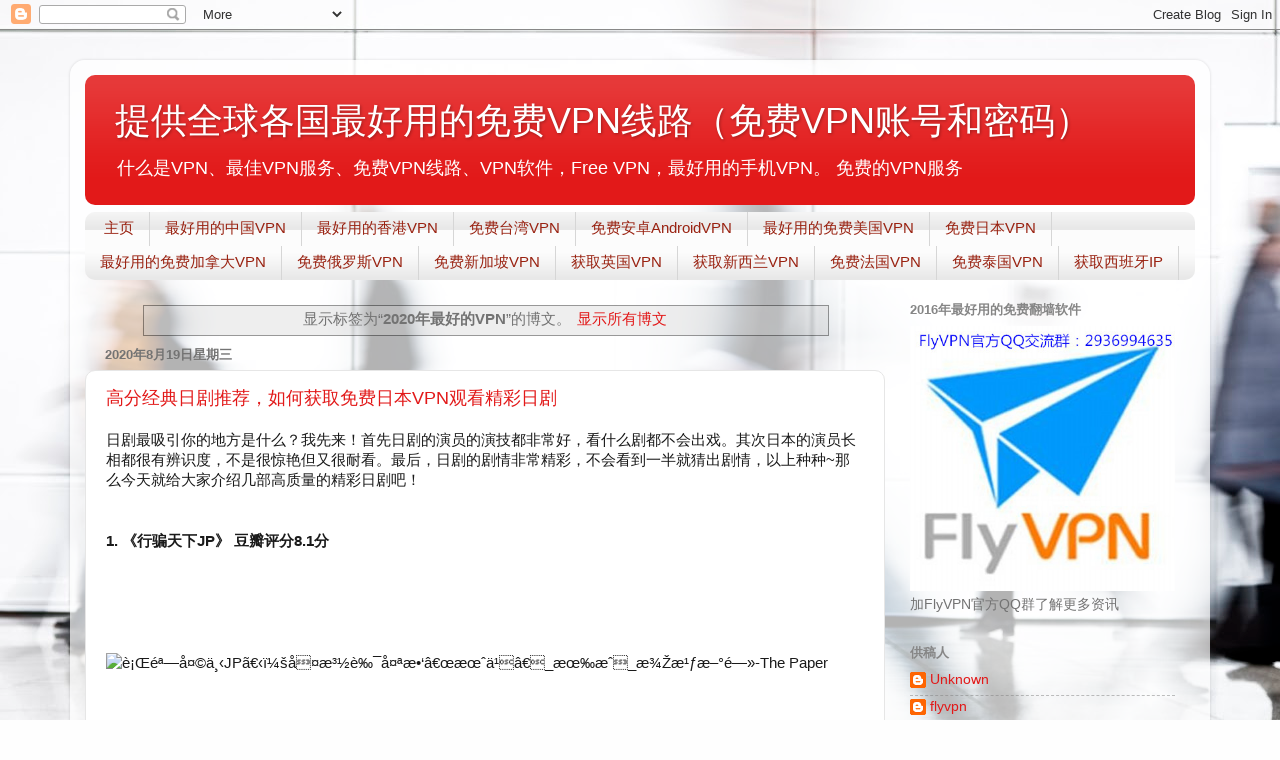

--- FILE ---
content_type: text/html; charset=UTF-8
request_url: http://www.usefreevpn.com/search/label/2020%E5%B9%B4%E6%9C%80%E5%A5%BD%E7%9A%84VPN
body_size: 22611
content:
<!DOCTYPE html>
<html class='v2' dir='ltr' lang='zh-CN'>
<head>
<link href='https://www.blogger.com/static/v1/widgets/335934321-css_bundle_v2.css' rel='stylesheet' type='text/css'/>
<meta content='width=1100' name='viewport'/>
<meta content='text/html; charset=UTF-8' http-equiv='Content-Type'/>
<meta content='blogger' name='generator'/>
<link href='http://www.usefreevpn.com/favicon.ico' rel='icon' type='image/x-icon'/>
<link href='http://www.usefreevpn.com/search/label/2020%E5%B9%B4%E6%9C%80%E5%A5%BD%E7%9A%84VPN' rel='canonical'/>
<link rel="alternate" type="application/atom+xml" title="提供全球各国最好用的免费VPN线路&#65288;免费VPN账号和密码&#65289; - Atom" href="http://www.usefreevpn.com/feeds/posts/default" />
<link rel="alternate" type="application/rss+xml" title="提供全球各国最好用的免费VPN线路&#65288;免费VPN账号和密码&#65289; - RSS" href="http://www.usefreevpn.com/feeds/posts/default?alt=rss" />
<link rel="service.post" type="application/atom+xml" title="提供全球各国最好用的免费VPN线路&#65288;免费VPN账号和密码&#65289; - Atom" href="https://www.blogger.com/feeds/3823565089555462175/posts/default" />
<!--Can't find substitution for tag [blog.ieCssRetrofitLinks]-->
<meta content='http://www.usefreevpn.com/search/label/2020%E5%B9%B4%E6%9C%80%E5%A5%BD%E7%9A%84VPN' property='og:url'/>
<meta content='提供全球各国最好用的免费VPN线路（免费VPN账号和密码）' property='og:title'/>
<meta content='什么是VPN、最佳VPN服务、免费VPN线路、VPN软件，Free VPN，最好用的手机VPN。
免费的VPN服务' property='og:description'/>
<title>提供全球各国最好用的免费VPN线路&#65288;免费VPN账号和密码&#65289;: 2020年最好的VPN</title>
<style id='page-skin-1' type='text/css'><!--
/*-----------------------------------------------
Blogger Template Style
Name:     Picture Window
Designer: Blogger
URL:      www.blogger.com
----------------------------------------------- */
/* Content
----------------------------------------------- */
body {
font: normal normal 15px Arial, Tahoma, Helvetica, FreeSans, sans-serif;
color: #737373;
background: #fefefe url(//themes.googleusercontent.com/image?id=1CVtjxVknoYTX4Kys5N435vB95BN7PXF9ste8Z9xYTvHN-Jk5cSh1TVfGsJ5WiV71Qz_-) no-repeat fixed top center /* Credit: Bim (http://www.istockphoto.com/file_closeup.php?id=8500859&platform=blogger) */;
}
html body .region-inner {
min-width: 0;
max-width: 100%;
width: auto;
}
.content-outer {
font-size: 90%;
}
a:link {
text-decoration:none;
color: #e21919;
}
a:visited {
text-decoration:none;
color: #e90400;
}
a:hover {
text-decoration:underline;
color: #ed472a;
}
.content-outer {
background: transparent url(https://resources.blogblog.com/blogblog/data/1kt/transparent/white80.png) repeat scroll top left;
-moz-border-radius: 15px;
-webkit-border-radius: 15px;
-goog-ms-border-radius: 15px;
border-radius: 15px;
-moz-box-shadow: 0 0 3px rgba(0, 0, 0, .15);
-webkit-box-shadow: 0 0 3px rgba(0, 0, 0, .15);
-goog-ms-box-shadow: 0 0 3px rgba(0, 0, 0, .15);
box-shadow: 0 0 3px rgba(0, 0, 0, .15);
margin: 30px auto;
}
.content-inner {
padding: 15px;
}
/* Header
----------------------------------------------- */
.header-outer {
background: #e21919 url(https://resources.blogblog.com/blogblog/data/1kt/transparent/header_gradient_shade.png) repeat-x scroll top left;
_background-image: none;
color: #ffffff;
-moz-border-radius: 10px;
-webkit-border-radius: 10px;
-goog-ms-border-radius: 10px;
border-radius: 10px;
}
.Header img, .Header #header-inner {
-moz-border-radius: 10px;
-webkit-border-radius: 10px;
-goog-ms-border-radius: 10px;
border-radius: 10px;
}
.header-inner .Header .titlewrapper,
.header-inner .Header .descriptionwrapper {
padding-left: 30px;
padding-right: 30px;
}
.Header h1 {
font: normal normal 36px Arial, Tahoma, Helvetica, FreeSans, sans-serif;
text-shadow: 1px 1px 3px rgba(0, 0, 0, 0.3);
}
.Header h1 a {
color: #ffffff;
}
.Header .description {
font-size: 130%;
}
/* Tabs
----------------------------------------------- */
.tabs-inner {
margin: .5em 0 0;
padding: 0;
}
.tabs-inner .section {
margin: 0;
}
.tabs-inner .widget ul {
padding: 0;
background: #fcfcfc url(https://resources.blogblog.com/blogblog/data/1kt/transparent/tabs_gradient_shade.png) repeat scroll bottom;
-moz-border-radius: 10px;
-webkit-border-radius: 10px;
-goog-ms-border-radius: 10px;
border-radius: 10px;
}
.tabs-inner .widget li {
border: none;
}
.tabs-inner .widget li a {
display: inline-block;
padding: .5em 1em;
margin-right: 0;
color: #992211;
font: normal normal 15px Arial, Tahoma, Helvetica, FreeSans, sans-serif;
-moz-border-radius: 0 0 0 0;
-webkit-border-top-left-radius: 0;
-webkit-border-top-right-radius: 0;
-goog-ms-border-radius: 0 0 0 0;
border-radius: 0 0 0 0;
background: transparent none no-repeat scroll top left;
border-right: 1px solid #d6d6d6;
}
.tabs-inner .widget li:first-child a {
padding-left: 1.25em;
-moz-border-radius-topleft: 10px;
-moz-border-radius-bottomleft: 10px;
-webkit-border-top-left-radius: 10px;
-webkit-border-bottom-left-radius: 10px;
-goog-ms-border-top-left-radius: 10px;
-goog-ms-border-bottom-left-radius: 10px;
border-top-left-radius: 10px;
border-bottom-left-radius: 10px;
}
.tabs-inner .widget li.selected a,
.tabs-inner .widget li a:hover {
position: relative;
z-index: 1;
background: #ffffff url(https://resources.blogblog.com/blogblog/data/1kt/transparent/tabs_gradient_shade.png) repeat scroll bottom;
color: #000000;
-moz-box-shadow: 0 0 0 rgba(0, 0, 0, .15);
-webkit-box-shadow: 0 0 0 rgba(0, 0, 0, .15);
-goog-ms-box-shadow: 0 0 0 rgba(0, 0, 0, .15);
box-shadow: 0 0 0 rgba(0, 0, 0, .15);
}
/* Headings
----------------------------------------------- */
h2 {
font: bold normal 13px Arial, Tahoma, Helvetica, FreeSans, sans-serif;
text-transform: uppercase;
color: #868686;
margin: .5em 0;
}
/* Main
----------------------------------------------- */
.main-outer {
background: transparent none repeat scroll top center;
-moz-border-radius: 0 0 0 0;
-webkit-border-top-left-radius: 0;
-webkit-border-top-right-radius: 0;
-webkit-border-bottom-left-radius: 0;
-webkit-border-bottom-right-radius: 0;
-goog-ms-border-radius: 0 0 0 0;
border-radius: 0 0 0 0;
-moz-box-shadow: 0 0 0 rgba(0, 0, 0, .15);
-webkit-box-shadow: 0 0 0 rgba(0, 0, 0, .15);
-goog-ms-box-shadow: 0 0 0 rgba(0, 0, 0, .15);
box-shadow: 0 0 0 rgba(0, 0, 0, .15);
}
.main-inner {
padding: 15px 5px 20px;
}
.main-inner .column-center-inner {
padding: 0 0;
}
.main-inner .column-left-inner {
padding-left: 0;
}
.main-inner .column-right-inner {
padding-right: 0;
}
/* Posts
----------------------------------------------- */
h3.post-title {
margin: 0;
font: normal normal 18px Arial, Tahoma, Helvetica, FreeSans, sans-serif;
}
.comments h4 {
margin: 1em 0 0;
font: normal normal 18px Arial, Tahoma, Helvetica, FreeSans, sans-serif;
}
.date-header span {
color: #737373;
}
.post-outer {
background-color: #ffffff;
border: solid 1px #e6e6e6;
-moz-border-radius: 10px;
-webkit-border-radius: 10px;
border-radius: 10px;
-goog-ms-border-radius: 10px;
padding: 15px 20px;
margin: 0 -20px 20px;
}
.post-body {
line-height: 1.4;
font-size: 110%;
position: relative;
}
.post-header {
margin: 0 0 1.5em;
color: #aaaaaa;
line-height: 1.6;
}
.post-footer {
margin: .5em 0 0;
color: #aaaaaa;
line-height: 1.6;
}
#blog-pager {
font-size: 140%
}
#comments .comment-author {
padding-top: 1.5em;
border-top: dashed 1px #ccc;
border-top: dashed 1px rgba(128, 128, 128, .5);
background-position: 0 1.5em;
}
#comments .comment-author:first-child {
padding-top: 0;
border-top: none;
}
.avatar-image-container {
margin: .2em 0 0;
}
/* Comments
----------------------------------------------- */
.comments .comments-content .icon.blog-author {
background-repeat: no-repeat;
background-image: url([data-uri]);
}
.comments .comments-content .loadmore a {
border-top: 1px solid #ed472a;
border-bottom: 1px solid #ed472a;
}
.comments .continue {
border-top: 2px solid #ed472a;
}
/* Widgets
----------------------------------------------- */
.widget ul, .widget #ArchiveList ul.flat {
padding: 0;
list-style: none;
}
.widget ul li, .widget #ArchiveList ul.flat li {
border-top: dashed 1px #ccc;
border-top: dashed 1px rgba(128, 128, 128, .5);
}
.widget ul li:first-child, .widget #ArchiveList ul.flat li:first-child {
border-top: none;
}
.widget .post-body ul {
list-style: disc;
}
.widget .post-body ul li {
border: none;
}
/* Footer
----------------------------------------------- */
.footer-outer {
color:#f5f5f5;
background: transparent url(https://resources.blogblog.com/blogblog/data/1kt/transparent/black50.png) repeat scroll top left;
-moz-border-radius: 10px 10px 10px 10px;
-webkit-border-top-left-radius: 10px;
-webkit-border-top-right-radius: 10px;
-webkit-border-bottom-left-radius: 10px;
-webkit-border-bottom-right-radius: 10px;
-goog-ms-border-radius: 10px 10px 10px 10px;
border-radius: 10px 10px 10px 10px;
-moz-box-shadow: 0 0 0 rgba(0, 0, 0, .15);
-webkit-box-shadow: 0 0 0 rgba(0, 0, 0, .15);
-goog-ms-box-shadow: 0 0 0 rgba(0, 0, 0, .15);
box-shadow: 0 0 0 rgba(0, 0, 0, .15);
}
.footer-inner {
padding: 10px 5px 20px;
}
.footer-outer a {
color: #fffcec;
}
.footer-outer a:visited {
color: #d4cfaa;
}
.footer-outer a:hover {
color: #ffffff;
}
.footer-outer .widget h2 {
color: #c7c7c7;
}
/* Mobile
----------------------------------------------- */
html body.mobile {
height: auto;
}
html body.mobile {
min-height: 480px;
background-size: 100% auto;
}
.mobile .body-fauxcolumn-outer {
background: transparent none repeat scroll top left;
}
html .mobile .mobile-date-outer, html .mobile .blog-pager {
border-bottom: none;
background: transparent none repeat scroll top center;
margin-bottom: 10px;
}
.mobile .date-outer {
background: transparent none repeat scroll top center;
}
.mobile .header-outer, .mobile .main-outer,
.mobile .post-outer, .mobile .footer-outer {
-moz-border-radius: 0;
-webkit-border-radius: 0;
-goog-ms-border-radius: 0;
border-radius: 0;
}
.mobile .content-outer,
.mobile .main-outer,
.mobile .post-outer {
background: inherit;
border: none;
}
.mobile .content-outer {
font-size: 100%;
}
.mobile-link-button {
background-color: #e21919;
}
.mobile-link-button a:link, .mobile-link-button a:visited {
color: #ffffff;
}
.mobile-index-contents {
color: #737373;
}
.mobile .tabs-inner .PageList .widget-content {
background: #ffffff url(https://resources.blogblog.com/blogblog/data/1kt/transparent/tabs_gradient_shade.png) repeat scroll bottom;
color: #000000;
}
.mobile .tabs-inner .PageList .widget-content .pagelist-arrow {
border-left: 1px solid #d6d6d6;
}

--></style>
<style id='template-skin-1' type='text/css'><!--
body {
min-width: 1140px;
}
.content-outer, .content-fauxcolumn-outer, .region-inner {
min-width: 1140px;
max-width: 1140px;
_width: 1140px;
}
.main-inner .columns {
padding-left: 0px;
padding-right: 310px;
}
.main-inner .fauxcolumn-center-outer {
left: 0px;
right: 310px;
/* IE6 does not respect left and right together */
_width: expression(this.parentNode.offsetWidth -
parseInt("0px") -
parseInt("310px") + 'px');
}
.main-inner .fauxcolumn-left-outer {
width: 0px;
}
.main-inner .fauxcolumn-right-outer {
width: 310px;
}
.main-inner .column-left-outer {
width: 0px;
right: 100%;
margin-left: -0px;
}
.main-inner .column-right-outer {
width: 310px;
margin-right: -310px;
}
#layout {
min-width: 0;
}
#layout .content-outer {
min-width: 0;
width: 800px;
}
#layout .region-inner {
min-width: 0;
width: auto;
}
body#layout div.add_widget {
padding: 8px;
}
body#layout div.add_widget a {
margin-left: 32px;
}
--></style>
<style>
    body {background-image:url(\/\/themes.googleusercontent.com\/image?id=1CVtjxVknoYTX4Kys5N435vB95BN7PXF9ste8Z9xYTvHN-Jk5cSh1TVfGsJ5WiV71Qz_-);}
    
@media (max-width: 200px) { body {background-image:url(\/\/themes.googleusercontent.com\/image?id=1CVtjxVknoYTX4Kys5N435vB95BN7PXF9ste8Z9xYTvHN-Jk5cSh1TVfGsJ5WiV71Qz_-&options=w200);}}
@media (max-width: 400px) and (min-width: 201px) { body {background-image:url(\/\/themes.googleusercontent.com\/image?id=1CVtjxVknoYTX4Kys5N435vB95BN7PXF9ste8Z9xYTvHN-Jk5cSh1TVfGsJ5WiV71Qz_-&options=w400);}}
@media (max-width: 800px) and (min-width: 401px) { body {background-image:url(\/\/themes.googleusercontent.com\/image?id=1CVtjxVknoYTX4Kys5N435vB95BN7PXF9ste8Z9xYTvHN-Jk5cSh1TVfGsJ5WiV71Qz_-&options=w800);}}
@media (max-width: 1200px) and (min-width: 801px) { body {background-image:url(\/\/themes.googleusercontent.com\/image?id=1CVtjxVknoYTX4Kys5N435vB95BN7PXF9ste8Z9xYTvHN-Jk5cSh1TVfGsJ5WiV71Qz_-&options=w1200);}}
/* Last tag covers anything over one higher than the previous max-size cap. */
@media (min-width: 1201px) { body {background-image:url(\/\/themes.googleusercontent.com\/image?id=1CVtjxVknoYTX4Kys5N435vB95BN7PXF9ste8Z9xYTvHN-Jk5cSh1TVfGsJ5WiV71Qz_-&options=w1600);}}
  </style>
<script type='text/javascript'>
        (function(i,s,o,g,r,a,m){i['GoogleAnalyticsObject']=r;i[r]=i[r]||function(){
        (i[r].q=i[r].q||[]).push(arguments)},i[r].l=1*new Date();a=s.createElement(o),
        m=s.getElementsByTagName(o)[0];a.async=1;a.src=g;m.parentNode.insertBefore(a,m)
        })(window,document,'script','https://www.google-analytics.com/analytics.js','ga');
        ga('create', 'UA-67615937-17', 'auto', 'blogger');
        ga('blogger.send', 'pageview');
      </script>
<link href='https://www.blogger.com/dyn-css/authorization.css?targetBlogID=3823565089555462175&amp;zx=c213a163-1b70-4b52-824a-6498d9430a76' media='none' onload='if(media!=&#39;all&#39;)media=&#39;all&#39;' rel='stylesheet'/><noscript><link href='https://www.blogger.com/dyn-css/authorization.css?targetBlogID=3823565089555462175&amp;zx=c213a163-1b70-4b52-824a-6498d9430a76' rel='stylesheet'/></noscript>
<meta name='google-adsense-platform-account' content='ca-host-pub-1556223355139109'/>
<meta name='google-adsense-platform-domain' content='blogspot.com'/>

</head>
<body class='loading variant-shade'>
<div class='navbar section' id='navbar' name='Navbar'><div class='widget Navbar' data-version='1' id='Navbar1'><script type="text/javascript">
    function setAttributeOnload(object, attribute, val) {
      if(window.addEventListener) {
        window.addEventListener('load',
          function(){ object[attribute] = val; }, false);
      } else {
        window.attachEvent('onload', function(){ object[attribute] = val; });
      }
    }
  </script>
<div id="navbar-iframe-container"></div>
<script type="text/javascript" src="https://apis.google.com/js/platform.js"></script>
<script type="text/javascript">
      gapi.load("gapi.iframes:gapi.iframes.style.bubble", function() {
        if (gapi.iframes && gapi.iframes.getContext) {
          gapi.iframes.getContext().openChild({
              url: 'https://www.blogger.com/navbar/3823565089555462175?origin\x3dhttp://www.usefreevpn.com',
              where: document.getElementById("navbar-iframe-container"),
              id: "navbar-iframe"
          });
        }
      });
    </script><script type="text/javascript">
(function() {
var script = document.createElement('script');
script.type = 'text/javascript';
script.src = '//pagead2.googlesyndication.com/pagead/js/google_top_exp.js';
var head = document.getElementsByTagName('head')[0];
if (head) {
head.appendChild(script);
}})();
</script>
</div></div>
<div itemscope='itemscope' itemtype='http://schema.org/Blog' style='display: none;'>
<meta content='提供全球各国最好用的免费VPN线路（免费VPN账号和密码）' itemprop='name'/>
</div>
<div class='body-fauxcolumns'>
<div class='fauxcolumn-outer body-fauxcolumn-outer'>
<div class='cap-top'>
<div class='cap-left'></div>
<div class='cap-right'></div>
</div>
<div class='fauxborder-left'>
<div class='fauxborder-right'></div>
<div class='fauxcolumn-inner'>
</div>
</div>
<div class='cap-bottom'>
<div class='cap-left'></div>
<div class='cap-right'></div>
</div>
</div>
</div>
<div class='content'>
<div class='content-fauxcolumns'>
<div class='fauxcolumn-outer content-fauxcolumn-outer'>
<div class='cap-top'>
<div class='cap-left'></div>
<div class='cap-right'></div>
</div>
<div class='fauxborder-left'>
<div class='fauxborder-right'></div>
<div class='fauxcolumn-inner'>
</div>
</div>
<div class='cap-bottom'>
<div class='cap-left'></div>
<div class='cap-right'></div>
</div>
</div>
</div>
<div class='content-outer'>
<div class='content-cap-top cap-top'>
<div class='cap-left'></div>
<div class='cap-right'></div>
</div>
<div class='fauxborder-left content-fauxborder-left'>
<div class='fauxborder-right content-fauxborder-right'></div>
<div class='content-inner'>
<header>
<div class='header-outer'>
<div class='header-cap-top cap-top'>
<div class='cap-left'></div>
<div class='cap-right'></div>
</div>
<div class='fauxborder-left header-fauxborder-left'>
<div class='fauxborder-right header-fauxborder-right'></div>
<div class='region-inner header-inner'>
<div class='header section' id='header' name='标题'><div class='widget Header' data-version='1' id='Header1'>
<div id='header-inner'>
<div class='titlewrapper'>
<h1 class='title'>
<a href='http://www.usefreevpn.com/'>
提供全球各国最好用的免费VPN线路&#65288;免费VPN账号和密码&#65289;
</a>
</h1>
</div>
<div class='descriptionwrapper'>
<p class='description'><span>什么是VPN&#12289;最佳VPN服务&#12289;免费VPN线路&#12289;VPN软件&#65292;Free VPN&#65292;最好用的手机VPN&#12290;
免费的VPN服务</span></p>
</div>
</div>
</div></div>
</div>
</div>
<div class='header-cap-bottom cap-bottom'>
<div class='cap-left'></div>
<div class='cap-right'></div>
</div>
</div>
</header>
<div class='tabs-outer'>
<div class='tabs-cap-top cap-top'>
<div class='cap-left'></div>
<div class='cap-right'></div>
</div>
<div class='fauxborder-left tabs-fauxborder-left'>
<div class='fauxborder-right tabs-fauxborder-right'></div>
<div class='region-inner tabs-inner'>
<div class='tabs section' id='crosscol' name='跨列'><div class='widget PageList' data-version='1' id='PageList1'>
<h2>最好用的免费VPN</h2>
<div class='widget-content'>
<ul>
<li>
<a href='http://www.usefreevpn.com/'>主页</a>
</li>
<li>
<a href='http://www.usefreevpn.com/2015/11/best-vpn-for-china.html'>最好用的中国VPN</a>
</li>
<li>
<a href='http://www.usefreevpn.com/2015/11/The-best-use-of-Hong-Kong-VPN.html'>最好用的香港VPN</a>
</li>
<li>
<a href='http://www.usefreevpn.com/2015/11/How-to-Get-Free-Taiwan-VPN.html'>免费台湾VPN</a>
</li>
<li>
<a href='http://www.usefreevpn.com/2015/11/How-to-get-a-free-Android-VPN-account.html'>免费安卓AndroidVPN</a>
</li>
<li>
<a href='http://www.usefreevpn.com/2015/10/Best-Free-US-VPN.html'>最好用的免费美国VPN</a>
</li>
<li>
<a href='http://www.usefreevpn.com/2015/11/How-to-get-Japan-IP-by-free-jp-vpn.html'>免费日本VPN</a>
</li>
<li>
<a href='http://www.usefreevpn.com/2015/10/the-best-canada-vpn.html'>最好用的免费加拿大VPN</a>
</li>
<li>
<a href='http://www.usefreevpn.com/2015/11/best-freevpn-for-russia.html'>免费俄罗斯VPN</a>
</li>
<li>
<a href='http://www.usefreevpn.com/2015/11/How-to-Get-free-Singapore-VPN.html'>免费新加坡VPN</a>
</li>
<li>
<a href='http://www.usefreevpn.com/2015/11/use-VPN-protect-your-privacy-in-the-UK.html'>获取英国VPN</a>
</li>
<li>
<a href='http://www.usefreevpn.com/2015/11/how-to-get-new-zealand-ip-address.html'>获取新西兰VPN</a>
</li>
<li>
<a href='http://www.usefreevpn.com/2015/11/Free-France-VPN.html'>免费法国VPN</a>
</li>
<li>
<a href='http://www.usefreevpn.com/2015/11/how-to-get-thailand-ip-by-vpn-outside-thailand.html'>免费泰国VPN</a>
</li>
<li>
<a href='http://www.usefreevpn.com/2015/11/How-to-Get-a-free-Spanish-IP-on-Android-devices.html'>获取西班牙IP</a>
</li>
</ul>
<div class='clear'></div>
</div>
</div></div>
<div class='tabs no-items section' id='crosscol-overflow' name='Cross-Column 2'></div>
</div>
</div>
<div class='tabs-cap-bottom cap-bottom'>
<div class='cap-left'></div>
<div class='cap-right'></div>
</div>
</div>
<div class='main-outer'>
<div class='main-cap-top cap-top'>
<div class='cap-left'></div>
<div class='cap-right'></div>
</div>
<div class='fauxborder-left main-fauxborder-left'>
<div class='fauxborder-right main-fauxborder-right'></div>
<div class='region-inner main-inner'>
<div class='columns fauxcolumns'>
<div class='fauxcolumn-outer fauxcolumn-center-outer'>
<div class='cap-top'>
<div class='cap-left'></div>
<div class='cap-right'></div>
</div>
<div class='fauxborder-left'>
<div class='fauxborder-right'></div>
<div class='fauxcolumn-inner'>
</div>
</div>
<div class='cap-bottom'>
<div class='cap-left'></div>
<div class='cap-right'></div>
</div>
</div>
<div class='fauxcolumn-outer fauxcolumn-left-outer'>
<div class='cap-top'>
<div class='cap-left'></div>
<div class='cap-right'></div>
</div>
<div class='fauxborder-left'>
<div class='fauxborder-right'></div>
<div class='fauxcolumn-inner'>
</div>
</div>
<div class='cap-bottom'>
<div class='cap-left'></div>
<div class='cap-right'></div>
</div>
</div>
<div class='fauxcolumn-outer fauxcolumn-right-outer'>
<div class='cap-top'>
<div class='cap-left'></div>
<div class='cap-right'></div>
</div>
<div class='fauxborder-left'>
<div class='fauxborder-right'></div>
<div class='fauxcolumn-inner'>
</div>
</div>
<div class='cap-bottom'>
<div class='cap-left'></div>
<div class='cap-right'></div>
</div>
</div>
<!-- corrects IE6 width calculation -->
<div class='columns-inner'>
<div class='column-center-outer'>
<div class='column-center-inner'>
<div class='main section' id='main' name='主体'><div class='widget Blog' data-version='1' id='Blog1'>
<div class='blog-posts hfeed'>
<div class='status-msg-wrap'>
<div class='status-msg-body'>
显示标签为&#8220;<b>2020年最好的VPN</b>&#8221;的博文&#12290;<a href="http://www.usefreevpn.com/">显示所有博文</a>
</div>
<div class='status-msg-border'>
<div class='status-msg-bg'>
<div class='status-msg-hidden'>显示标签为&#8220;<b>2020年最好的VPN</b>&#8221;的博文&#12290;<a href="http://www.usefreevpn.com/">显示所有博文</a></div>
</div>
</div>
</div>
<div style='clear: both;'></div>

          <div class="date-outer">
        
<h2 class='date-header'><span>2020年8月19日星期三</span></h2>

          <div class="date-posts">
        
<div class='post-outer'>
<div class='post hentry uncustomized-post-template' itemprop='blogPost' itemscope='itemscope' itemtype='http://schema.org/BlogPosting'>
<meta content='https://blogger.googleusercontent.com/img/proxy/AVvXsEhJ-XfdlbQNKiCG8W-oY2BEXZg1Zc8fvaWRA3v5jEnwb9cNvqV6Er9aXXDm9J-JT64d0nvJOOn8K1byskGVcmsUdAa8JzS02AGouHMh71QMtJ9cthFseMVh5f7Otyic_f27AHU17xzSJz0uCU92qLnY=' itemprop='image_url'/>
<meta content='3823565089555462175' itemprop='blogId'/>
<meta content='6132036096141319594' itemprop='postId'/>
<a name='6132036096141319594'></a>
<h3 class='post-title entry-title' itemprop='name'>
<a href='http://www.usefreevpn.com/2020/08/vpn.html'>高分经典日剧推荐&#65292;如何获取免费日本VPN观看精彩日剧</a>
</h3>
<div class='post-header'>
<div class='post-header-line-1'></div>
</div>
<div class='post-body entry-content' id='post-body-6132036096141319594' itemprop='description articleBody'>
<div style="background-color: white; color: #1a1a1a; font-family: -apple-system, BlinkMacSystemFont, &quot;Helvetica Neue&quot;, &quot;PingFang SC&quot;, &quot;Microsoft YaHei&quot;, &quot;Source Han Sans SC&quot;, &quot;Noto Sans CJK SC&quot;, &quot;WenQuanYi Micro Hei&quot;, sans-serif; margin-bottom: 1.4em;">
日剧最吸引你的地方是什么&#65311;我先来&#65281;首先日剧的演员的演技都非常好&#65292;看什么剧都不会出戏&#12290;其次日本的演员长相都很有辨识度&#65292;不是很惊艳但又很耐看&#12290;最后&#65292;日剧的剧情非常精彩&#65292;不会看到一半就猜出剧情&#65292;以上种种~那么今天就给大家介绍几部高质量的精彩日剧吧&#65281;</div>
<div style="background-color: white; color: #1a1a1a; font-family: -apple-system, BlinkMacSystemFont, &quot;Helvetica Neue&quot;, &quot;PingFang SC&quot;, &quot;Microsoft YaHei&quot;, &quot;Source Han Sans SC&quot;, &quot;Noto Sans CJK SC&quot;, &quot;WenQuanYi Micro Hei&quot;, sans-serif; margin-bottom: 1.4em; margin-top: 1.4em;">
<br />
<span style="font-weight: 600;">1. &#12298;行骗天下JP&#12299; 豆瓣评分8.1分</span><br />
<span style="font-weight: 600;"><br /></span></div>
<br />
<figure data-size="normal" style="background-color: white; color: #1a1a1a; font-family: -apple-system, BlinkMacSystemFont, &quot;Helvetica Neue&quot;, &quot;PingFang SC&quot;, &quot;Microsoft YaHei&quot;, &quot;Source Han Sans SC&quot;, &quot;Noto Sans CJK SC&quot;, &quot;WenQuanYi Micro Hei&quot;, sans-serif; margin: 1.4em 0px;">&nbsp; &nbsp; &nbsp; &nbsp; &nbsp; &nbsp; &nbsp; &nbsp;<img alt="è&#161;&#140;éª&#151;å&#164;&#169;ä&#184;&#139;JPã&#128;&#139;ï&#188;&#154;å&#143;&#164;æ&#179;&#189;è&#137;&#175;å&#164;ªæ&#149;&#145;â&#128;&#156;æ&#156;&#136;ä&#185;&#157;â&#128;&#157;_æ&#156;&#137;æ&#136;&#143;_æ&#190;&#142;æ&#185;&#131;æ&#150;&#176;é&#151;&#187;-The Paper" src="https://blogger.googleusercontent.com/img/proxy/AVvXsEhJ-XfdlbQNKiCG8W-oY2BEXZg1Zc8fvaWRA3v5jEnwb9cNvqV6Er9aXXDm9J-JT64d0nvJOOn8K1byskGVcmsUdAa8JzS02AGouHMh71QMtJ9cthFseMVh5f7Otyic_f27AHU17xzSJz0uCU92qLnY=" /></figure><br />
<div class="ztext-empty-paragraph" style="background-color: white; color: #1a1a1a; font-family: -apple-system, BlinkMacSystemFont, &quot;Helvetica Neue&quot;, &quot;PingFang SC&quot;, &quot;Microsoft YaHei&quot;, &quot;Source Han Sans SC&quot;, &quot;Noto Sans CJK SC&quot;, &quot;WenQuanYi Micro Hei&quot;, sans-serif; margin-bottom: -0.8em; margin-top: -0.8em;">
<br /></div>
<div style="background-color: white; color: #1a1a1a; font-family: -apple-system, BlinkMacSystemFont, &quot;Helvetica Neue&quot;, &quot;PingFang SC&quot;, &quot;Microsoft YaHei&quot;, &quot;Source Han Sans SC&quot;, &quot;Noto Sans CJK SC&quot;, &quot;WenQuanYi Micro Hei&quot;, sans-serif; margin-bottom: 1.4em; margin-top: 1.4em;">
&#12298;行骗天下JP&#12299;是日本富士电视台制作的悬疑喜剧&#65292;由田中亮&#12289;金井纮&#12289;三桥利行执导&#65292;古泽良太编剧&#65292;长泽雅美主演&#65292;东出昌大&#12289;小日向文市共演&#12290;脚本由古沢良太&#65288;&#12300;Legal High&#12301;&#12300;约会&#65374;恋爱究竟是什么呢&#12301;&#12300;ALWAYS 三丁目的夕阳&#12301;&#65289;操刀&#65292;富士月9初次&#8220;诈欺&#8221;题材&#12290;</div>
<div style="background-color: white; color: #1a1a1a; font-family: -apple-system, BlinkMacSystemFont, &quot;Helvetica Neue&quot;, &quot;PingFang SC&quot;, &quot;Microsoft YaHei&quot;, &quot;Source Han Sans SC&quot;, &quot;Noto Sans CJK SC&quot;, &quot;WenQuanYi Micro Hei&quot;, sans-serif; margin-bottom: 1.4em; margin-top: 1.4em;">
拥有天才的智慧的达子&#12289;谨慎淳朴的&#8220;小少爷&#8221;&#12289;变装能力一流的理查&#65292;三位信用诈欺师每次通过自己的变装能力&#65292;总是能以扮演的角色骗过所有人的眼睛&#12290;他们依靠着自身出色的行骗技巧横行于金融界&#12289;演艺圈以及美容业界&#12290;他们以出色的团队合作及各种异想天开的诡计&#65292;在欺骗与被骗之间&#65292;从深陷欲望的目标人物身上卷走大笔不义之财并且成功逃脱的故事&#12290;</div>
<div style="background-color: white; color: #1a1a1a; font-family: -apple-system, BlinkMacSystemFont, &quot;Helvetica Neue&quot;, &quot;PingFang SC&quot;, &quot;Microsoft YaHei&quot;, &quot;Source Han Sans SC&quot;, &quot;Noto Sans CJK SC&quot;, &quot;WenQuanYi Micro Hei&quot;, sans-serif; margin-bottom: 1.4em; margin-top: 1.4em;">
除了延续一贯的日本喜剧风格&#65292;这部剧也从一而终的讲述了一个道理&#65306;即这个世界并不是非黑即白的&#65292;没有绝对的恶也没有绝对的善&#65292;不看到最后永远无法知道真相是什么&#65292;眼之所见&#65292;也绝非事实&#12290;<br />
<br /></div>
<div style="background-color: white; color: #1a1a1a; font-family: -apple-system, BlinkMacSystemFont, &quot;Helvetica Neue&quot;, &quot;PingFang SC&quot;, &quot;Microsoft YaHei&quot;, &quot;Source Han Sans SC&quot;, &quot;Noto Sans CJK SC&quot;, &quot;WenQuanYi Micro Hei&quot;, sans-serif; margin-bottom: 1.4em; margin-top: 1.4em;">
<span style="font-weight: 600;">2. &#12298;卖房子的女人的逆袭</span><span class="Apple-converted-space">&nbsp;</span><span style="font-weight: 600;">&#12299;</span><span class="Apple-converted-space">&nbsp;</span><span style="font-weight: 600;">豆瓣评分8.1分</span><br />
<span style="font-weight: 600;"><br /></span></div>
<figure data-size="normal" style="background-color: white; color: #1a1a1a; font-family: -apple-system, BlinkMacSystemFont, &quot;Helvetica Neue&quot;, &quot;PingFang SC&quot;, &quot;Microsoft YaHei&quot;, &quot;Source Han Sans SC&quot;, &quot;Noto Sans CJK SC&quot;, &quot;WenQuanYi Micro Hei&quot;, sans-serif; margin: 1.4em 0px;">&nbsp; &nbsp; &nbsp; &nbsp; &nbsp; &nbsp; &nbsp; &nbsp; &nbsp; &nbsp; &nbsp; &nbsp; &nbsp; &nbsp; &nbsp; &nbsp; &nbsp; &nbsp; &nbsp;&nbsp;<img alt="2019é&#171;&#152;å&#136;&#134;æ&#151;&#165;å&#137;&#167;ã&#128;&#138;å&#141;&#150;æ&#136;&#191;å&#173;&#144;ç&#154;&#132;å&#165;&#179;äººç&#154;&#132;é&#128;&#134;è&#162;&#173;ã&#128;&#139;é&#171;&#152;æ&#184;&#133;å&#133;&#168;é&#155;&#134;å&#156;&#168;çº&#191;è&#167;&#130;ç&#156;&#139;- å&#152;&#128;å&#147;&#169;å&#147;&#169;" src="https://pic.dlili.tv/large/007bEUxMly1fz9iwpk0j6j307i0aite1.jpg" /></figure><br />
<div style="background-color: white; color: #1a1a1a; font-family: -apple-system, BlinkMacSystemFont, &quot;Helvetica Neue&quot;, &quot;PingFang SC&quot;, &quot;Microsoft YaHei&quot;, &quot;Source Han Sans SC&quot;, &quot;Noto Sans CJK SC&quot;, &quot;WenQuanYi Micro Hei&quot;, sans-serif; margin-bottom: 1.4em; margin-top: 1.4em;">
<br />
&#12298;卖房子的女人的逆袭&#12299;是日本电视台&#65288;NTV&#65289;制作的职场喜剧&#12290;由猪股隆一&#12289;久保田充&#12289;山田信义执导&#65292;大石静&#12289;松岛琉璃子编剧&#65292;北川景子主演&#65292;于2019年1月9日开播&#12290; 该剧是2016年日剧&#12298;卖房子的女人&#12299;的续集&#65292;讲述天才不动产从业者三轩家万智遇到了强大的竞争对手&#65292;在不利情况下她仍想方设法把合适的房子卖给顾客的故事&#12290; 这部剧依然延续日剧风格&#65292;男主颜值一般&#65292;女主像机器人一样的僵硬并且全剧面无表情&#12290; 就是这么一个以&#8220;没有我卖不出去的房子&#65281;&#8221;口头禅&#65292;攻气十足的女主成为剧中最精彩的人物&#12290;每一集都是一个令人温暖的小故事&#65292;比起买房&#65292;她更在乎房子带给人们的温暖&#65292;在对方的经济承受范围内&#65292;卖给对方最合适的房子&#65281;同时治愈对方的心灵&#65281;近期国内外超火的一个关于女生要不要生孩子的片段就是截取于该剧&#12290;<br />
<br /></div>
<div style="background-color: white; color: #1a1a1a; font-family: -apple-system, BlinkMacSystemFont, &quot;Helvetica Neue&quot;, &quot;PingFang SC&quot;, &quot;Microsoft YaHei&quot;, &quot;Source Han Sans SC&quot;, &quot;Noto Sans CJK SC&quot;, &quot;WenQuanYi Micro Hei&quot;, sans-serif; margin-bottom: 1.4em; margin-top: 1.4em;">
<span style="font-weight: 600;">3. &#12298;3年A班&#65306;从现在起&#65292;大家都是人质 &#12299; 豆瓣评分8.4分</span><br />
<span style="font-weight: 600;"><br /></span></div>
<br />
<figure data-size="normal" style="background-color: white; color: #1a1a1a; font-family: -apple-system, BlinkMacSystemFont, &quot;Helvetica Neue&quot;, &quot;PingFang SC&quot;, &quot;Microsoft YaHei&quot;, &quot;Source Han Sans SC&quot;, &quot;Noto Sans CJK SC&quot;, &quot;WenQuanYi Micro Hei&quot;, sans-serif; margin: 1.4em 0px;">&nbsp; &nbsp;&nbsp;<img alt="é&#155;&#183;ï&#188;&#143;ã&#128;&#140;ä&#189;&#160;å&#128;&#145;å&#133;&#168;æ&#152;&#175;äººæ&#184;&#163;ï&#188;&#129;ã&#128;&#141; æ&#151;&#165;å&#138;&#135;ã&#128;&#138;3å&#185;&#180;Aç&#143;&#173;ã&#128;&#139;æ&#128;ªé&#171;&#148;æ&#147;&#141;å&#144;&#184;ç&#157;&#155;â&#128;&#166;è&#128;&#129;å&#184;&#171;XXå&#173;&#184;ç&#148;&#159;æ&#151;&#165;ç&#182;&#178;ç&#130;&#184;è&#163;&#130; ..." src="https://cdn2.ettoday.net/images/3815/d3815109.jpg" /></figure><br />
<div style="background-color: white; color: #1a1a1a; font-family: -apple-system, BlinkMacSystemFont, &quot;Helvetica Neue&quot;, &quot;PingFang SC&quot;, &quot;Microsoft YaHei&quot;, &quot;Source Han Sans SC&quot;, &quot;Noto Sans CJK SC&quot;, &quot;WenQuanYi Micro Hei&quot;, sans-serif; margin-bottom: 1.4em; margin-top: 1.4em;">
<br />
日本台&#65288;NTV&#65289;出品的悬疑剧&#12290;由小室直子&#12289;铃木勇马执导&#65292;武藤将吾担任编剧&#65292;萱田江辉主演&#65292;永野芽郁共演&#65292;在2019年1月6日开播&#12290;<br />
这部剧主要讲述了某高中三年A班全体学生被老师柊一飒绑架后&#65292;共同寻找同班同学自杀真相的故事&#12290;没错&#65281;这并不是一部青春剧&#65292;而是充满阴郁压抑&#65292;甚至是校园霸凌的悬疑剧&#12290;<br />
第一集就给人当头一棒&#65292;在3年a班毕业前10天&#65292;美术老师突然向全班宣布&#65306;&#8220;从现在开始&#65292;大家都是我的人质&#12290;&#8221;在接下来的时间里他封闭了教室&#65292;为的是要查明一位学生自杀背后的真相&#12290;<br />
除去引人入胜的烧脑剧情以外&#65292;最最最关键的是&#65281;这部剧的演员颜值都超高&#65281;从老师到学生&#65292;全员养眼系列&#12290;还有最可爱的片寄凉太&#65281;</div>
<div style="background-color: white; margin-top: 1.4em;">
<div style="color: #1a1a1a;">
<br /></div>
<span style="color: #1a1a1a;"><b>如何使用<a href="https://www.flyvpn.com/cn/">FlyVPN</a>自由访问日本流媒体平台&#65311;</b></span><br />
<span style="color: #1a1a1a;"><br /></span>
<span style="color: #1a1a1a;">1. 官网或应用商店选择您所适用的系统下载</span><br />
<span style="color: #1a1a1a;"><br /></span>
<span style="color: #1a1a1a;">2. 注册并登录&#65292;领取3天<a href="https://www.flyvpn.com/cn/"><b>免费使用权限</b></a></span><br />
<span style="color: #1a1a1a;"><br /></span>
<span style="color: #1a1a1a;">3. 选择服务器&#65292;例如&#8220;日本37&#8221;一键连接&#65292;即可轻松获取日本IP地址&#65292;访问日本网站</span><br />
<span style="color: #1a1a1a;"><br /></span>
<span style="color: #1a1a1a;"><br /></span>
<span style="color: #1a1a1a;"><br /></span>
<span style="color: #1a1a1a;">更多节点&#65292;点击链接进入官网查看&#65306;&nbsp;</span><a href="https://www.flyvpn.com/cn/">https://www.flyvpn.com/cn/</a><br />
<div style="color: #1a1a1a;">
<br /></div>
</div>
<div style='clear: both;'></div>
</div>
<div class='post-footer'>
<div class='post-footer-line post-footer-line-1'>
<span class='post-author vcard'>
发帖者
<span class='fn' itemprop='author' itemscope='itemscope' itemtype='http://schema.org/Person'>
<meta content='https://www.blogger.com/profile/13928805249520586059' itemprop='url'/>
<a class='g-profile' href='https://www.blogger.com/profile/13928805249520586059' rel='author' title='author profile'>
<span itemprop='name'>flyvpn</span>
</a>
</span>
</span>
<span class='post-timestamp'>
时间&#65306;
<meta content='http://www.usefreevpn.com/2020/08/vpn.html' itemprop='url'/>
<a class='timestamp-link' href='http://www.usefreevpn.com/2020/08/vpn.html' rel='bookmark' title='permanent link'><abbr class='published' itemprop='datePublished' title='2020-08-19T01:07:00-07:00'>01:07</abbr></a>
</span>
<span class='post-comment-link'>
<a class='comment-link' href='http://www.usefreevpn.com/2020/08/vpn.html#comment-form' onclick=''>
没有评论:
  </a>
</span>
<span class='post-icons'>
<span class='item-control blog-admin pid-1686827495'>
<a href='https://www.blogger.com/post-edit.g?blogID=3823565089555462175&postID=6132036096141319594&from=pencil' title='修改博文'>
<img alt='' class='icon-action' height='18' src='https://resources.blogblog.com/img/icon18_edit_allbkg.gif' width='18'/>
</a>
</span>
</span>
<div class='post-share-buttons goog-inline-block'>
<a class='goog-inline-block share-button sb-email' href='https://www.blogger.com/share-post.g?blogID=3823565089555462175&postID=6132036096141319594&target=email' target='_blank' title='通过电子邮件发送'><span class='share-button-link-text'>通过电子邮件发送</span></a><a class='goog-inline-block share-button sb-blog' href='https://www.blogger.com/share-post.g?blogID=3823565089555462175&postID=6132036096141319594&target=blog' onclick='window.open(this.href, "_blank", "height=270,width=475"); return false;' target='_blank' title='BlogThis!'><span class='share-button-link-text'>BlogThis!</span></a><a class='goog-inline-block share-button sb-twitter' href='https://www.blogger.com/share-post.g?blogID=3823565089555462175&postID=6132036096141319594&target=twitter' target='_blank' title='分享到 X'><span class='share-button-link-text'>分享到 X</span></a><a class='goog-inline-block share-button sb-facebook' href='https://www.blogger.com/share-post.g?blogID=3823565089555462175&postID=6132036096141319594&target=facebook' onclick='window.open(this.href, "_blank", "height=430,width=640"); return false;' target='_blank' title='共享给 Facebook'><span class='share-button-link-text'>共享给 Facebook</span></a><a class='goog-inline-block share-button sb-pinterest' href='https://www.blogger.com/share-post.g?blogID=3823565089555462175&postID=6132036096141319594&target=pinterest' target='_blank' title='分享到Pinterest'><span class='share-button-link-text'>分享到Pinterest</span></a>
</div>
</div>
<div class='post-footer-line post-footer-line-2'>
<span class='post-labels'>
标签&#65306;
<a href='http://www.usefreevpn.com/search/label/2020%E5%B9%B4%E6%9C%80%E5%A5%BD%E7%9A%84VPN' rel='tag'>2020年最好的VPN</a>,
<a href='http://www.usefreevpn.com/search/label/2020%E5%B9%B4VPN%E6%8E%A8%E8%8D%90' rel='tag'>2020年VPN推荐</a>,
<a href='http://www.usefreevpn.com/search/label/3%E5%B9%B4A%E7%8F%AD%EF%BC%9A%E4%BB%8E%E7%8E%B0%E5%9C%A8%E8%B5%B7%EF%BC%8C%E5%A4%A7%E5%AE%B6%E9%83%BD%E6%98%AF%E4%BA%BA%E8%B4%A8' rel='tag'>3年A班&#65306;从现在起&#65292;大家都是人质</a>,
<a href='http://www.usefreevpn.com/search/label/%E5%8D%96%E6%88%BF%E5%AD%90%E7%9A%84%E5%A5%B3%E4%BA%BA%E7%9A%84%E9%80%86%E8%A2%AD' rel='tag'>卖房子的女人的逆袭</a>,
<a href='http://www.usefreevpn.com/search/label/%E5%85%8D%E8%B4%B9%E6%97%A5%E6%9C%ACip' rel='tag'>免费日本ip</a>,
<a href='http://www.usefreevpn.com/search/label/%E6%97%A5%E6%9C%AC%E5%85%8D%E8%B4%B9vpn' rel='tag'>日本免费vpn</a>,
<a href='http://www.usefreevpn.com/search/label/%E6%97%A5%E5%89%A7%E6%8E%A8%E8%8D%90' rel='tag'>日剧推荐</a>,
<a href='http://www.usefreevpn.com/search/label/%E8%A1%8C%E9%AA%97%E5%A4%A9%E4%B8%8BJP' rel='tag'>行骗天下JP</a>,
<a href='http://www.usefreevpn.com/search/label/%E9%95%BF%E6%B3%BD%E9%9B%85%E7%BE%8E' rel='tag'>长泽雅美</a>,
<a href='http://www.usefreevpn.com/search/label/Japan%20VPN' rel='tag'>Japan VPN</a>
</span>
</div>
<div class='post-footer-line post-footer-line-3'>
<span class='post-location'>
</span>
</div>
</div>
</div>
</div>

          </div></div>
        

          <div class="date-outer">
        
<h2 class='date-header'><span>2020年8月5日星期三</span></h2>

          <div class="date-posts">
        
<div class='post-outer'>
<div class='post hentry uncustomized-post-template' itemprop='blogPost' itemscope='itemscope' itemtype='http://schema.org/BlogPosting'>
<meta content='https://www.flyvpn.com/content-data/upload/201908/201908221831510839.jpg' itemprop='image_url'/>
<meta content='3823565089555462175' itemprop='blogId'/>
<meta content='9190367805046483946' itemprop='postId'/>
<a name='9190367805046483946'></a>
<h3 class='post-title entry-title' itemprop='name'>
<a href='http://www.usefreevpn.com/2020/08/vpnhotstar.html'>如何一键获取免费印度VPN自由访问全球网站&#65311;</a>
</h3>
<div class='post-header'>
<div class='post-header-line-1'></div>
</div>
<div class='post-body entry-content' id='post-body-9190367805046483946' itemprop='description articleBody'>
<div dir="ltr" style="text-align: left;" trbidi="on">
<h1 class="sc-cta-box text-center" style="background-color: white; box-sizing: border-box; font-family: arial, helvetica, &quot;pingfang sc&quot;, &quot;microsoft yahei&quot;, clean, sans-serif, serif; font-weight: 500; line-height: 1.75; margin: 0px; text-align: center;">
<div style="box-sizing: border-box; font-family: arial, helvetica, &quot;pingfang sc&quot;, &quot;microsoft yahei&quot;, clean, sans-serif, serif; font-size: 16px; line-height: 3; text-indent: 2em;">
印度&#65292;一个位于南亚印度次大陆上的一个国家&#65292;国土面积位列世界第七&#65292;同时还拥有着仅次于中国的13.6亿人口&#12290;庞大的人口基数也使得印度成为世界上移动互联网流量占总流量比最高的国家之一&#12290;根据2018 年度 ICUBE 报告&#65292;截止2018年6月&#65292;印度网络用户达到5亿&#65292;其中高速网络用户&#65288;3G&#12289;4G和宽带连接&#65289;4.47亿户&#12290;而网络用户的增加使得互联网安全隐患&#12289;跨国登录网址等问题更加突出&#65292;因此一款带有全球多个服务器&#65292;并拥有印度服务器的VPN&#65292;备受印度网民的欢迎&#12290;</div>
<div style="box-sizing: border-box; font-family: arial, helvetica, &quot;pingfang sc&quot;, &quot;microsoft yahei&quot;, clean, sans-serif, serif; font-size: 16px; line-height: 3; text-indent: 2em;">
<br /></div>
<div style="box-sizing: border-box; font-family: arial, helvetica, &quot;pingfang sc&quot;, &quot;microsoft yahei&quot;, clean, sans-serif, serif; font-size: 16px; line-height: 3; text-indent: 2em;">
<img alt="" height="341" src="https://www.flyvpn.com/content-data/upload/201908/201908221831510839.jpg" style="border: 0px; box-sizing: border-box; display: block; margin: 0px auto; vertical-align: middle;" width="500" /></div>
<div style="box-sizing: border-box; font-family: arial, helvetica, &quot;pingfang sc&quot;, &quot;microsoft yahei&quot;, clean, sans-serif, serif; font-size: 16px; line-height: 3; text-indent: 2em;">
<br /></div>
<div style="box-sizing: border-box; font-family: arial, helvetica, &quot;pingfang sc&quot;, &quot;microsoft yahei&quot;, clean, sans-serif, serif; font-size: 16px; line-height: 3; text-indent: 2em;">
根据印度市场研究机构 Kantar IMRB的预测&#65292;在2019年印度互联网用户将实现两位数的增长&#65292;实际达到6.27亿&#12290;&nbsp;但这样一个庞大的互联网用户人群国度&#65292;绝大多数用户都未经历过桌面互联网&#65292;直接从手机开始了互联网的使用&#12290;因此印度网民在访问相关网站浏览资讯的需求更加突出&#12290;但由于网络监管&#65292;无论是在印度访问其他国家网站&#65292;或者在境外访问印度网站&#65292;都需要借助一款翻墙软件才行&#12290;</div>
<div style="box-sizing: border-box; font-family: arial, helvetica, &quot;pingfang sc&quot;, &quot;microsoft yahei&quot;, clean, sans-serif, serif; font-size: 16px; line-height: 3; text-indent: 2em;">
<br /></div>
<div style="box-sizing: border-box; font-family: arial, helvetica, &quot;pingfang sc&quot;, &quot;microsoft yahei&quot;, clean, sans-serif, serif; font-size: 16px; line-height: 3; text-indent: 2em;">
<img alt="" height="333" src="https://www.flyvpn.com/content-data/upload/201908/201908221832173542.jpg" style="border: 0px; box-sizing: border-box; display: block; margin: 0px auto; vertical-align: middle;" width="500" /></div>
<div style="box-sizing: border-box; font-family: arial, helvetica, &quot;pingfang sc&quot;, &quot;microsoft yahei&quot;, clean, sans-serif, serif; font-size: 16px; line-height: 3; text-indent: 2em;">
<br /></div>
<div style="box-sizing: border-box; font-family: arial, helvetica, &quot;pingfang sc&quot;, &quot;microsoft yahei&quot;, clean, sans-serif, serif; font-size: 16px; line-height: 3; text-indent: 2em;">
这里推荐的是&#8212;&#8212;<a href="https://www.flyvpn.com/cn/" style="background-color: transparent; box-shadow: none; box-sizing: border-box; color: #337ab7; margin: 0px; outline: none; text-decoration-line: none; text-shadow: none; transition: all 0.25s ease-out 0s;">FlyVPN</a>&#12290;一款企业级的全球VPN代理软件&#65292;拥有着遍布五大洲的稳定服务器&#65292;一键即可连接世界&#12290;它不仅能帮助用户轻松获取印度的IP地址&#65292;还能连接世界其他国家网络&#65292;在用户浏览信息的过程中能躲避各大网站的数据监视&#65292;用户可以享受完整的&#12289;无拘无束的网络使用体验&#65292;不会受到限制&#65292;也不担心烦恼广告的困扰&#12290;</div>
<div style="box-sizing: border-box; font-family: arial, helvetica, &quot;pingfang sc&quot;, &quot;microsoft yahei&quot;, clean, sans-serif, serif; font-size: 16px; line-height: 3; text-indent: 2em;">
<br /></div>
<div style="box-sizing: border-box; font-family: arial, helvetica, &quot;pingfang sc&quot;, &quot;microsoft yahei&quot;, clean, sans-serif, serif; font-size: 16px; line-height: 3; text-indent: 2em;">
<img alt="" height="225" src="https://www.flyvpn.com/content-data/upload/201908/201908221837293517.jpg" style="border: 0px; box-sizing: border-box; display: block; margin: 0px auto; vertical-align: middle;" width="500" /></div>
<div style="box-sizing: border-box; font-family: arial, helvetica, &quot;pingfang sc&quot;, &quot;microsoft yahei&quot;, clean, sans-serif, serif; font-size: 16px; line-height: 3; text-indent: 2em;">
<span style="box-sizing: border-box; font-weight: 700; margin: 0px;"><br /></span>
<span style="box-sizing: border-box; font-weight: 700; margin: 0px;">如何使用<a href="https://www.flyvpn.com/cn/" style="background-color: transparent; box-shadow: none; box-sizing: border-box; color: #337ab7; margin: 0px; outline: none; text-decoration-line: none; text-shadow: none; transition: all 0.25s ease-out 0s;">FlyVPN</a>打开印度网站&#65311;</span></div>
<ol style="box-sizing: border-box; font-family: arial, helvetica, &quot;pingfang sc&quot;, &quot;microsoft yahei&quot;, clean, sans-serif, serif; font-size: 16px; line-height: 3; margin: 0px;">
<li style="box-sizing: border-box; margin: 0px;"><div style="box-sizing: border-box; text-indent: 2em;">
谷歌搜索FlyVPN&#65292;并打开网站</div>
</li>
<li style="box-sizing: border-box; margin: 0px;"><div style="box-sizing: border-box; text-indent: 2em;">
点击软件下载&#65292;支持Windows&#12289;iOS&#12289;Android&#12289;Mac&#12289;Linux等设备&#65292;选择您所适用的系统下载即可</div>
</li>
<li style="box-sizing: border-box; margin: 0px;"><div style="box-sizing: border-box; text-indent: 2em;">
注册并登录</div>
</li>
<li style="box-sizing: border-box; margin: 0px;"><div style="box-sizing: border-box; text-indent: 2em;">
选择印度服务器&#65292;一键连接&#65292;即可轻松获得印度的IP地址访问相关网站</div>
</li>
</ol>
<div>
<span style="font-size: 16px;"><br /></span></div>
<div style="box-sizing: border-box; font-family: arial, helvetica, &quot;pingfang sc&quot;, &quot;microsoft yahei&quot;, clean, sans-serif, serif; font-size: 16px;">
<br /></div>
<div style="box-sizing: border-box; font-family: arial, helvetica, &quot;pingfang sc&quot;, &quot;microsoft yahei&quot;, clean, sans-serif, serif; font-size: 16px;">
<img alt="" height="194" src="https://www.flyvpn.com/content-data/upload/201908/201908221837512914.jpg" style="border: 0px; box-sizing: border-box; display: block; margin: 0px auto; vertical-align: middle;" width="500" /></div>
<div style="box-sizing: border-box; font-family: arial, helvetica, &quot;pingfang sc&quot;, &quot;microsoft yahei&quot;, clean, sans-serif, serif; font-size: 16px;">
<br />
<br /></div>
<div style="box-sizing: border-box; font-family: arial, helvetica, &quot;pingfang sc&quot;, &quot;microsoft yahei&quot;, clean, sans-serif, serif; font-size: 16px; line-height: 3; text-indent: 2em;">
<span style="box-sizing: border-box; font-weight: 700; margin: 0px;">印度VPN,为什么选择<a href="https://www.flyvpn.com/cn/" style="background-color: transparent; box-shadow: none; box-sizing: border-box; color: #337ab7; margin: 0px; outline: none; text-decoration-line: none; text-shadow: none; transition: all 0.25s ease-out 0s;">Fly</a>&#65311;</span></div>
<ol style="box-sizing: border-box; font-family: arial, helvetica, &quot;pingfang sc&quot;, &quot;microsoft yahei&quot;, clean, sans-serif, serif; font-size: 16px; line-height: 3; margin: 0px;">
<li style="box-sizing: border-box; margin: 0px;"><div style="box-sizing: border-box; text-indent: 2em;">
Fly能轻松突破网络限制与审查&#12290;FlyVPN的服务器覆盖全球30多个国家与地区&#65292;无论你身在何处&#65292;都能轻松突破网络限制&#65292;匿名进入自由的互联网世界</div>
</li>
<li style="box-sizing: border-box; margin: 0px;"><div style="box-sizing: border-box; text-indent: 2em;">
Fly使用了 AES-256 技术加密在线数据&#65292;即使是顶级黑客也要数千年才能破解&#65292;让你在网络世界中享受极致的安全</div>
</li>
<li style="box-sizing: border-box; margin: 0px;"><div style="box-sizing: border-box; text-indent: 2em;">
Fly能提供无限制的网络数据传输&#12290;FlyVPN的服务器均无带宽与流量限制&#65292;在浏览网页&#12289;观看视频&#12289;玩游戏的同时&#65292;带给你从未有过的极速体验</div>
</li>
</ol>
<div style="box-sizing: border-box; font-family: arial, helvetica, &quot;pingfang sc&quot;, &quot;microsoft yahei&quot;, clean, sans-serif, serif; font-size: 16px;">
<br />
<br /></div>
<div style="box-sizing: border-box; font-family: arial, helvetica, &quot;pingfang sc&quot;, &quot;microsoft yahei&quot;, clean, sans-serif, serif; font-size: 16px;">
<img alt="" height="283" src="https://www.flyvpn.com/content-data/upload/201908/201908221838206456.jpg" style="border: 0px; box-sizing: border-box; display: block; margin: 0px auto; vertical-align: middle;" width="500" /></div>
<div style="box-sizing: border-box; font-family: arial, helvetica, &quot;pingfang sc&quot;, &quot;microsoft yahei&quot;, clean, sans-serif, serif; font-size: 16px;">
<br /></div>
<div style="box-sizing: border-box; font-family: arial, helvetica, &quot;pingfang sc&quot;, &quot;microsoft yahei&quot;, clean, sans-serif, serif; font-size: 16px; line-height: 3; text-indent: 2em;">
<span style="box-sizing: border-box; font-weight: 700; margin: 0px;"><br /></span>
<span style="box-sizing: border-box; font-weight: 700; margin: 0px;">FlyVPN还拥有哪些节点</span></div>
<div style="box-sizing: border-box; font-family: arial, helvetica, &quot;pingfang sc&quot;, &quot;microsoft yahei&quot;, clean, sans-serif, serif; font-size: 16px; line-height: 3; text-indent: 2em;">
FlyVPN目前拥有全球34个国家或地区的服务器&#65292;其他国家地区服务器也正在极速扩建中&#12290;凭借着256-AES技术加密在线数据,用户可以放心使用这款VPN保护自身用网安全&#65292;避免信息泄露&#12290;除此之外&#65292;FlyVPN的价格合理&#65292;用户首次注册拥有3天免费试用权限&#65292;并且提供众多免费节点&#65292;值得用户选择&#12290;</div>
<div style="box-sizing: border-box; font-family: arial, helvetica, &quot;pingfang sc&quot;, &quot;microsoft yahei&quot;, clean, sans-serif, serif; font-size: 16px; line-height: 3; text-indent: 2em;">
更多节点&#65292;点击链接进入官网查看&#65306;&nbsp;<a href="https://www.flyvpn.com/freetrial" style="background-color: transparent; box-shadow: none; box-sizing: border-box; color: #337ab7; margin: 0px; outline: none; text-decoration-line: none; text-shadow: none; transition: all 0.25s ease-out 0s;">免费试用印度VPN</a></div>
</h1>
</div>
<div style='clear: both;'></div>
</div>
<div class='post-footer'>
<div class='post-footer-line post-footer-line-1'>
<span class='post-author vcard'>
发帖者
<span class='fn' itemprop='author' itemscope='itemscope' itemtype='http://schema.org/Person'>
<meta content='https://www.blogger.com/profile/13928805249520586059' itemprop='url'/>
<a class='g-profile' href='https://www.blogger.com/profile/13928805249520586059' rel='author' title='author profile'>
<span itemprop='name'>flyvpn</span>
</a>
</span>
</span>
<span class='post-timestamp'>
时间&#65306;
<meta content='http://www.usefreevpn.com/2020/08/vpnhotstar.html' itemprop='url'/>
<a class='timestamp-link' href='http://www.usefreevpn.com/2020/08/vpnhotstar.html' rel='bookmark' title='permanent link'><abbr class='published' itemprop='datePublished' title='2020-08-05T00:59:00-07:00'>00:59</abbr></a>
</span>
<span class='post-comment-link'>
<a class='comment-link' href='http://www.usefreevpn.com/2020/08/vpnhotstar.html#comment-form' onclick=''>
没有评论:
  </a>
</span>
<span class='post-icons'>
<span class='item-control blog-admin pid-1686827495'>
<a href='https://www.blogger.com/post-edit.g?blogID=3823565089555462175&postID=9190367805046483946&from=pencil' title='修改博文'>
<img alt='' class='icon-action' height='18' src='https://resources.blogblog.com/img/icon18_edit_allbkg.gif' width='18'/>
</a>
</span>
</span>
<div class='post-share-buttons goog-inline-block'>
<a class='goog-inline-block share-button sb-email' href='https://www.blogger.com/share-post.g?blogID=3823565089555462175&postID=9190367805046483946&target=email' target='_blank' title='通过电子邮件发送'><span class='share-button-link-text'>通过电子邮件发送</span></a><a class='goog-inline-block share-button sb-blog' href='https://www.blogger.com/share-post.g?blogID=3823565089555462175&postID=9190367805046483946&target=blog' onclick='window.open(this.href, "_blank", "height=270,width=475"); return false;' target='_blank' title='BlogThis!'><span class='share-button-link-text'>BlogThis!</span></a><a class='goog-inline-block share-button sb-twitter' href='https://www.blogger.com/share-post.g?blogID=3823565089555462175&postID=9190367805046483946&target=twitter' target='_blank' title='分享到 X'><span class='share-button-link-text'>分享到 X</span></a><a class='goog-inline-block share-button sb-facebook' href='https://www.blogger.com/share-post.g?blogID=3823565089555462175&postID=9190367805046483946&target=facebook' onclick='window.open(this.href, "_blank", "height=430,width=640"); return false;' target='_blank' title='共享给 Facebook'><span class='share-button-link-text'>共享给 Facebook</span></a><a class='goog-inline-block share-button sb-pinterest' href='https://www.blogger.com/share-post.g?blogID=3823565089555462175&postID=9190367805046483946&target=pinterest' target='_blank' title='分享到Pinterest'><span class='share-button-link-text'>分享到Pinterest</span></a>
</div>
</div>
<div class='post-footer-line post-footer-line-2'>
<span class='post-labels'>
标签&#65306;
<a href='http://www.usefreevpn.com/search/label/2020%E5%B9%B4%E6%9C%80%E5%A5%BD%E7%9A%84VPN' rel='tag'>2020年最好的VPN</a>,
<a href='http://www.usefreevpn.com/search/label/%E5%85%8D%E8%B4%B9%E8%AF%95%E7%94%A8%E5%8D%B0%E5%BA%A6VPN' rel='tag'>免费试用印度VPN</a>,
<a href='http://www.usefreevpn.com/search/label/%E5%85%8D%E8%B4%B9%E8%AF%95%E7%94%A8VPN' rel='tag'>免费试用VPN</a>,
<a href='http://www.usefreevpn.com/search/label/%E4%BD%BF%E7%94%A8VPN%E8%A7%A3%E9%94%81%E5%8D%B0%E5%BA%A6%E7%BD%91%E7%AB%99' rel='tag'>使用VPN解锁印度网站</a>,
<a href='http://www.usefreevpn.com/search/label/%E5%8D%B0%E5%BA%A6VPN' rel='tag'>印度VPN</a>,
<a href='http://www.usefreevpn.com/search/label/HotstarVPN' rel='tag'>HotstarVPN</a>,
<a href='http://www.usefreevpn.com/search/label/VPN%E8%A7%A3%E9%94%81%E5%BE%AE%E4%BF%A1%EF%BC%8C%E5%9C%A8%E5%8D%B0%E5%BA%A6%E8%AE%BF%E9%97%AE%E5%85%A8%E7%90%83%E7%BD%91%E7%AB%99' rel='tag'>VPN解锁微信&#65292;在印度访问全球网站</a>
</span>
</div>
<div class='post-footer-line post-footer-line-3'>
<span class='post-location'>
</span>
</div>
</div>
</div>
</div>

        </div></div>
      
</div>
<div class='blog-pager' id='blog-pager'>
<span id='blog-pager-older-link'>
<a class='blog-pager-older-link' href='http://www.usefreevpn.com/search/label/2020%E5%B9%B4%E6%9C%80%E5%A5%BD%E7%9A%84VPN?updated-max=2020-08-05T00:59:00-07:00&max-results=20&start=20&by-date=false' id='Blog1_blog-pager-older-link' title='较旧的博文'>较旧的博文</a>
</span>
<a class='home-link' href='http://www.usefreevpn.com/'>主页</a>
</div>
<div class='clear'></div>
<div class='blog-feeds'>
<div class='feed-links'>
订阅&#65306;
<a class='feed-link' href='http://www.usefreevpn.com/feeds/posts/default' target='_blank' type='application/atom+xml'>评论 (Atom)</a>
</div>
</div>
</div></div>
</div>
</div>
<div class='column-left-outer'>
<div class='column-left-inner'>
<aside>
</aside>
</div>
</div>
<div class='column-right-outer'>
<div class='column-right-inner'>
<aside>
<div class='sidebar section' id='sidebar-right-1'><div class='widget Image' data-version='1' id='Image8'>
<h2>2016年最好用的免费翻墙软件</h2>
<div class='widget-content'>
<a href='https://www.flyvpn.com/cn/freetrial'>
<img alt='2016年最好用的免费翻墙软件' height='265' id='Image8_img' src='https://blogger.googleusercontent.com/img/b/R29vZ2xl/AVvXsEiBi164eipMYmiwDkrgEcwNcdQZ7PNIMz0Iutl3TR-9tAixXBrmqLOu2VWbHonxKxvpUJK2TLHZvDo74ddy8IGh7qatGIXcK2RW0V41v1chqlHntrcwFYH_RZIWlKAH57GChUGb6VEkNdvI/s1600-r/fiIvmk9I_400x400.jpg' width='265'/>
</a>
<br/>
<span class='caption'>加FlyVPN官方QQ群了解更多资讯</span>
</div>
<div class='clear'></div>
</div><div class='widget Profile' data-version='1' id='Profile1'>
<h2>供稿人</h2>
<div class='widget-content'>
<ul>
<li><a class='profile-name-link g-profile' href='https://www.blogger.com/profile/10358745653271816291' style='background-image: url(//www.blogger.com/img/logo-16.png);'>Unknown</a></li>
<li><a class='profile-name-link g-profile' href='https://www.blogger.com/profile/13928805249520586059' style='background-image: url(//www.blogger.com/img/logo-16.png);'>flyvpn</a></li>
</ul>
<div class='clear'></div>
</div>
</div><div class='widget Image' data-version='1' id='Image1'>
<h2>免费Android VPN App</h2>
<div class='widget-content'>
<a href='http://usefastestvpn.blogspot.hk/2015/11/Android-User-Benefits-VPN-APP-free-use-of-14-days.html'>
<img alt='免费Android VPN App' height='45' id='Image1_img' src='https://blogger.googleusercontent.com/img/b/R29vZ2xl/AVvXsEjLJC-_aMsxhOUX_G_HCka1eula3XFA2Bzj1_VNJZCDE8rVnKyKaZefsMAhDBaAS1YlZurR4EgolDO_BMONQbWs16y92RR2uXF4wcJj8Cv_yAYEGymPqGiUN6Vl7KyzFtGxG1oiIwWpKP9m/s302/Get-FlyVPN-14-Days-Membership-For-Free+%25282%2529.jpg' width='302'/>
</a>
<br/>
<span class='caption'>Android 用户福利&#65306;VPN APP免费使用14天&#65281;</span>
</div>
<div class='clear'></div>
</div><div class='widget Image' data-version='1' id='Image7'>
<h2>免费VPN密码实时更新-点击获取</h2>
<div class='widget-content'>
<a href='https://www.flyvpn.com/freetrial'>
<img alt='免费VPN密码实时更新-点击获取' height='160' id='Image7_img' src='https://blogger.googleusercontent.com/img/b/R29vZ2xl/AVvXsEg3PFftpFsdChkqzmbyWN1NGeqm_QtaqijCkXUDe0NaKEh8264CP3Z-UzxWk8QENIqh-TFFqV-RjhHw2CYWgGb9jcPhn73V73TbZlRP6_9oyuJEeNSnnRc7rLCngRJeYoWQjQTYF4HU1yJ-/s1600-r/%25E5%2585%258D%25E8%25B4%25B9vpn.jpg' width='265'/>
</a>
<br/>
<span class='caption'>终身免费的VPN&网络加速器</span>
</div>
<div class='clear'></div>
</div><div class='widget PopularPosts' data-version='1' id='PopularPosts1'>
<h2>热门帖子</h2>
<div class='widget-content popular-posts'>
<ul>
<li>
<div class='item-content'>
<div class='item-thumbnail'>
<a href='http://www.usefreevpn.com/2016/03/2016-the-best-use-of-free-China-VPN-Recommended.html' target='_blank'>
<img alt='' border='0' src='https://blogger.googleusercontent.com/img/b/R29vZ2xl/AVvXsEjRk8UDQoVyXvxqJcSKwRqaMbh8JIvAfmESIVR0cmfjnjmxWqUgVt0YCGtSrz0_yxosb8_cGNbGv0pQRZ0YLxrTdD76QbR8uLggdGKtSSHLm2-uWELhfsZXdq1VrFMQZe7SGSBW7YBxifTo/w72-h72-p-k-no-nu/%25E5%2585%258D%25E8%25B4%25B9%25E4%25B8%25AD%25E5%259B%25BDVPN.png'/>
</a>
</div>
<div class='item-title'><a href='http://www.usefreevpn.com/2016/03/2016-the-best-use-of-free-China-VPN-Recommended.html'>2016年最好用的免费中国VPN推荐-翻墙回国内</a></div>
<div class='item-snippet'>出于工作需求和生活习惯&#65292;很多海外生活的人对 国内VPN 都很有需求&#65292;但是提供中国VPN服务器的提供商很少&#65292; 免费中国VPN 就更少了&#12290;因为中国的服务器价格比国外高出很多&#65292;还在使用方面有各种各样的限制&#65292;所以想找一款 快速稳定的中国VPN 并不容易&#65292;今天就给大家推荐一款 国外翻墙回国...</div>
</div>
<div style='clear: both;'></div>
</li>
<li>
<div class='item-content'>
<div class='item-thumbnail'>
<a href='http://www.usefreevpn.com/2015/11/best-vpn-for-china.html' target='_blank'>
<img alt='' border='0' src='https://blogger.googleusercontent.com/img/b/R29vZ2xl/AVvXsEjjQeEhOOAjjBBYrrxu9kSPujtLdR_IB8x8UiA80pBvXqs8fVXvdrMvVfae1av-mmqLpdtow1S6y8W92CGX_mgZQMer0OZTI5h2SxX6cCqyszQwqG6TqHl1B7zU8ca_eYV-X13bhGtCqrjG/w72-h72-p-k-no-nu/%25E4%25B8%25AD%25E5%259B%25BD%25E7%25BA%25A2.png'/>
</a>
</div>
<div class='item-title'><a href='http://www.usefreevpn.com/2015/11/best-vpn-for-china.html'>最好用的中国VPN代理 </a></div>
<div class='item-snippet'>&#160;&#160; 相比其他国家而言&#65292;中国的互联网用户可选择性比较小&#65292;只能使用人人网&#12289;新浪微博&#12289;用优酷视频&#12289;土豆视频看视频&#65292;不像其他国家&#65292;可以使用全球热度最高的Facebook&#65292;YouTube和Twitter等软件&#12290; 由于这些软件在中国大陆地区被禁止使用&#65292;所以很多信息无法与国际社会共享&#65292;如果你...</div>
</div>
<div style='clear: both;'></div>
</li>
<li>
<div class='item-content'>
<div class='item-thumbnail'>
<a href='http://www.usefreevpn.com/2016/02/Get-free-Philippines-IP-by-Philippine-VPN.html' target='_blank'>
<img alt='' border='0' src='https://blogger.googleusercontent.com/img/b/R29vZ2xl/AVvXsEiuyJEUAG63TAQJoSJGVUNc_IwPHWG_uxLWNre5WnG40QKK86zUFc_b36kEoi26E6LrjhJQb4LKDosDVeD5YKCK5EvdbX8NZ3CuGsPg1BbKMmWZjcOwPRe2xpCCo58qNopowE8KXsXUoTa8/w72-h72-p-k-no-nu/%25E8%258F%25B2%25E5%25BE%258B%25E5%25AE%25BE.jpg'/>
</a>
</div>
<div class='item-title'><a href='http://www.usefreevpn.com/2016/02/Get-free-Philippines-IP-by-Philippine-VPN.html'>用免费菲律宾VPN获取菲律宾IP</a></div>
<div class='item-snippet'>很多玩亚服游戏的都在寻求 延迟低&#65292;线路稳定&#65292;掉包少的VPN, 其中菲律宾线路更是大热的线路&#12290;通过菲律宾VPN获取菲律宾IP可以 掩藏你的真实IP地址 &#65292;让人无法跟踪你的位置&#12290;也可以不受限制的访问当地的网站&#65292;今天就给大家推荐一款安全好用而且可以 长期免费使用的菲律宾VPN &#65292;Fly...</div>
</div>
<div style='clear: both;'></div>
</li>
<li>
<div class='item-content'>
<div class='item-thumbnail'>
<a href='http://www.usefreevpn.com/2016/09/best-to-use-free-Malaysia-VPN-software.html' target='_blank'>
<img alt='' border='0' src='https://blogger.googleusercontent.com/img/b/R29vZ2xl/AVvXsEjIdPoy14WDvQdP3_8sWr8WC0r2T7dDIWmI6dCm1YUATPzGrFK4teojjxH2m28LL129zah8CXDyb4ltxE64f_3A0DbwoBQc4Js-LPNVuhj9dTiv-H6o0t5NzAXy9fjrn3kqyptb1NU2LZCN/w72-h72-p-k-no-nu/QQ%25E6%2588%25AA%25E5%259B%25BE20160905164323.png'/>
</a>
</div>
<div class='item-title'><a href='http://www.usefreevpn.com/2016/09/best-to-use-free-Malaysia-VPN-software.html'>最好用的免费马来西亚VPN软件</a></div>
<div class='item-snippet'>很多网站指定马来西亚的IP地址才能访问或者用 马来西亚的IP地址访问会受到限制 &#65292;无法顺畅的访问喜爱的网站吗&#65292;看到各类的报错提示或者空白的网页&#65292;是不是感觉很苦恼呢&#65311;那么既然了解到网站是通过IP地址确认你的身份的&#65292;有没有好的方式来更改IP地址呢&#12290;其实更改本地IP地址的方式很简单&#65292;通...</div>
</div>
<div style='clear: both;'></div>
</li>
<li>
<div class='item-content'>
<div class='item-thumbnail'>
<a href='http://www.usefreevpn.com/2015/10/Get-Free-Easy-To-Use-VPN.html' target='_blank'>
<img alt='' border='0' src='https://blogger.googleusercontent.com/img/b/R29vZ2xl/AVvXsEikIOYor-eLoQEvTPJcm3gI-lHR8BdLDZQmkTT9_3A59HppAwkKU8iXYy1AO9C5kYPT0Pm7Ylj5zyyo_f0e8kt7vtgjLMDgATU-n8q4ZVQQPJl4ad2M79JAD09OvX8BJhnvWBHYV-Q_I_JE/w72-h72-p-k-no-nu/%25E4%25B8%2596%25E7%2595%258C%25E5%259C%25B0%25E5%259B%25BE.png'/>
</a>
</div>
<div class='item-title'><a href='http://www.usefreevpn.com/2015/10/Get-Free-Easy-To-Use-VPN.html'> 获取免费好用的VPN代理服务器</a></div>
<div class='item-snippet'>虽然现在大多数VPN的售价每个月都在10美元以内&#65292;基本是都在可接受范围内&#65292;但是 免费的VPN 仍然是大多人寻找的对象&#65292;仅仅是设置一些时间和选择上的限制&#65292;为你提供出色的零成本的服务能满足很多人的需求&#12290;当然我们决不能拿免费的VPN服务和付费的VPN服务来相提并论&#12290;今天介绍的 免费VP...</div>
</div>
<div style='clear: both;'></div>
</li>
<li>
<div class='item-content'>
<div class='item-thumbnail'>
<a href='http://www.usefreevpn.com/2016/02/2016-free-taiwan-VPN.html' target='_blank'>
<img alt='' border='0' src='https://blogger.googleusercontent.com/img/b/R29vZ2xl/AVvXsEhO-f3JaHAKjpo61nTeqgnkNy6NkhCmDffzdj7MXz4RKJqTx9rNKdTmyC7mMs1hOQzSif-OkNFNWvrwGo_juZ_WNaLSYeuHZbthTvGZVQz5SbqYfkD8uwBsFglOA4bG9lHYYveVb66xtp77/w72-h72-p-k-no-nu/%25E5%258F%25B0%25E6%25B9%25BE.png'/>
</a>
</div>
<div class='item-title'><a href='http://www.usefreevpn.com/2016/02/2016-free-taiwan-VPN.html'>2016免费台湾VPN推荐</a></div>
<div class='item-snippet'>台湾&#65288;Taiwan&#65289;位于中国大陆东南沿海的大陆架上&#65292;东临太平洋&#65292;是中国不可分割的一部分&#65292;是中华文化的重要组成部分&#12290;近现代又融合日本和欧美文化&#65292;呈现多元风貌&#12290;有著名景点&#65306;台北101&#12289;台北故宫&#12289;日月潭&#12289;阿里山&#12289;玉山&#12289;爱河&#12289;垦丁&#12289;太鲁阁&#12290;如果你是个热爱旅行的人&#65292;台湾是个不容错过的地方&#65292;...</div>
</div>
<div style='clear: both;'></div>
</li>
</ul>
<div class='clear'></div>
</div>
</div><div class='widget BlogArchive' data-version='1' id='BlogArchive1'>
<h2>博客归档</h2>
<div class='widget-content'>
<div id='ArchiveList'>
<div id='BlogArchive1_ArchiveList'>
<ul class='hierarchy'>
<li class='archivedate expanded'>
<a class='toggle' href='javascript:void(0)'>
<span class='zippy toggle-open'>

        &#9660;&#160;
      
</span>
</a>
<a class='post-count-link' href='http://www.usefreevpn.com/2020/'>
2020
</a>
<span class='post-count' dir='ltr'>(5)</span>
<ul class='hierarchy'>
<li class='archivedate expanded'>
<a class='toggle' href='javascript:void(0)'>
<span class='zippy toggle-open'>

        &#9660;&#160;
      
</span>
</a>
<a class='post-count-link' href='http://www.usefreevpn.com/2020/08/'>
八月
</a>
<span class='post-count' dir='ltr'>(3)</span>
<ul class='posts'>
<li><a href='http://www.usefreevpn.com/2020/08/vpnvpn.html'>微信VPN&#8212;如何使用VPN轻松解锁微信&#65311;</a></li>
<li><a href='http://www.usefreevpn.com/2020/08/vpn.html'>高分经典日剧推荐&#65292;如何获取免费日本VPN观看精彩日剧</a></li>
<li><a href='http://www.usefreevpn.com/2020/08/vpnhotstar.html'>如何一键获取免费印度VPN自由访问全球网站&#65311;</a></li>
</ul>
</li>
</ul>
<ul class='hierarchy'>
<li class='archivedate collapsed'>
<a class='toggle' href='javascript:void(0)'>
<span class='zippy'>

        &#9658;&#160;
      
</span>
</a>
<a class='post-count-link' href='http://www.usefreevpn.com/2020/07/'>
七月
</a>
<span class='post-count' dir='ltr'>(1)</span>
</li>
</ul>
<ul class='hierarchy'>
<li class='archivedate collapsed'>
<a class='toggle' href='javascript:void(0)'>
<span class='zippy'>

        &#9658;&#160;
      
</span>
</a>
<a class='post-count-link' href='http://www.usefreevpn.com/2020/06/'>
六月
</a>
<span class='post-count' dir='ltr'>(1)</span>
</li>
</ul>
</li>
</ul>
<ul class='hierarchy'>
<li class='archivedate collapsed'>
<a class='toggle' href='javascript:void(0)'>
<span class='zippy'>

        &#9658;&#160;
      
</span>
</a>
<a class='post-count-link' href='http://www.usefreevpn.com/2019/'>
2019
</a>
<span class='post-count' dir='ltr'>(1)</span>
<ul class='hierarchy'>
<li class='archivedate collapsed'>
<a class='toggle' href='javascript:void(0)'>
<span class='zippy'>

        &#9658;&#160;
      
</span>
</a>
<a class='post-count-link' href='http://www.usefreevpn.com/2019/08/'>
八月
</a>
<span class='post-count' dir='ltr'>(1)</span>
</li>
</ul>
</li>
</ul>
<ul class='hierarchy'>
<li class='archivedate collapsed'>
<a class='toggle' href='javascript:void(0)'>
<span class='zippy'>

        &#9658;&#160;
      
</span>
</a>
<a class='post-count-link' href='http://www.usefreevpn.com/2017/'>
2017
</a>
<span class='post-count' dir='ltr'>(12)</span>
<ul class='hierarchy'>
<li class='archivedate collapsed'>
<a class='toggle' href='javascript:void(0)'>
<span class='zippy'>

        &#9658;&#160;
      
</span>
</a>
<a class='post-count-link' href='http://www.usefreevpn.com/2017/03/'>
三月
</a>
<span class='post-count' dir='ltr'>(7)</span>
</li>
</ul>
<ul class='hierarchy'>
<li class='archivedate collapsed'>
<a class='toggle' href='javascript:void(0)'>
<span class='zippy'>

        &#9658;&#160;
      
</span>
</a>
<a class='post-count-link' href='http://www.usefreevpn.com/2017/01/'>
一月
</a>
<span class='post-count' dir='ltr'>(5)</span>
</li>
</ul>
</li>
</ul>
<ul class='hierarchy'>
<li class='archivedate collapsed'>
<a class='toggle' href='javascript:void(0)'>
<span class='zippy'>

        &#9658;&#160;
      
</span>
</a>
<a class='post-count-link' href='http://www.usefreevpn.com/2016/'>
2016
</a>
<span class='post-count' dir='ltr'>(90)</span>
<ul class='hierarchy'>
<li class='archivedate collapsed'>
<a class='toggle' href='javascript:void(0)'>
<span class='zippy'>

        &#9658;&#160;
      
</span>
</a>
<a class='post-count-link' href='http://www.usefreevpn.com/2016/12/'>
十二月
</a>
<span class='post-count' dir='ltr'>(5)</span>
</li>
</ul>
<ul class='hierarchy'>
<li class='archivedate collapsed'>
<a class='toggle' href='javascript:void(0)'>
<span class='zippy'>

        &#9658;&#160;
      
</span>
</a>
<a class='post-count-link' href='http://www.usefreevpn.com/2016/11/'>
十一月
</a>
<span class='post-count' dir='ltr'>(6)</span>
</li>
</ul>
<ul class='hierarchy'>
<li class='archivedate collapsed'>
<a class='toggle' href='javascript:void(0)'>
<span class='zippy'>

        &#9658;&#160;
      
</span>
</a>
<a class='post-count-link' href='http://www.usefreevpn.com/2016/10/'>
十月
</a>
<span class='post-count' dir='ltr'>(5)</span>
</li>
</ul>
<ul class='hierarchy'>
<li class='archivedate collapsed'>
<a class='toggle' href='javascript:void(0)'>
<span class='zippy'>

        &#9658;&#160;
      
</span>
</a>
<a class='post-count-link' href='http://www.usefreevpn.com/2016/09/'>
九月
</a>
<span class='post-count' dir='ltr'>(4)</span>
</li>
</ul>
<ul class='hierarchy'>
<li class='archivedate collapsed'>
<a class='toggle' href='javascript:void(0)'>
<span class='zippy'>

        &#9658;&#160;
      
</span>
</a>
<a class='post-count-link' href='http://www.usefreevpn.com/2016/08/'>
八月
</a>
<span class='post-count' dir='ltr'>(7)</span>
</li>
</ul>
<ul class='hierarchy'>
<li class='archivedate collapsed'>
<a class='toggle' href='javascript:void(0)'>
<span class='zippy'>

        &#9658;&#160;
      
</span>
</a>
<a class='post-count-link' href='http://www.usefreevpn.com/2016/07/'>
七月
</a>
<span class='post-count' dir='ltr'>(11)</span>
</li>
</ul>
<ul class='hierarchy'>
<li class='archivedate collapsed'>
<a class='toggle' href='javascript:void(0)'>
<span class='zippy'>

        &#9658;&#160;
      
</span>
</a>
<a class='post-count-link' href='http://www.usefreevpn.com/2016/06/'>
六月
</a>
<span class='post-count' dir='ltr'>(8)</span>
</li>
</ul>
<ul class='hierarchy'>
<li class='archivedate collapsed'>
<a class='toggle' href='javascript:void(0)'>
<span class='zippy'>

        &#9658;&#160;
      
</span>
</a>
<a class='post-count-link' href='http://www.usefreevpn.com/2016/05/'>
五月
</a>
<span class='post-count' dir='ltr'>(10)</span>
</li>
</ul>
<ul class='hierarchy'>
<li class='archivedate collapsed'>
<a class='toggle' href='javascript:void(0)'>
<span class='zippy'>

        &#9658;&#160;
      
</span>
</a>
<a class='post-count-link' href='http://www.usefreevpn.com/2016/04/'>
四月
</a>
<span class='post-count' dir='ltr'>(7)</span>
</li>
</ul>
<ul class='hierarchy'>
<li class='archivedate collapsed'>
<a class='toggle' href='javascript:void(0)'>
<span class='zippy'>

        &#9658;&#160;
      
</span>
</a>
<a class='post-count-link' href='http://www.usefreevpn.com/2016/03/'>
三月
</a>
<span class='post-count' dir='ltr'>(12)</span>
</li>
</ul>
<ul class='hierarchy'>
<li class='archivedate collapsed'>
<a class='toggle' href='javascript:void(0)'>
<span class='zippy'>

        &#9658;&#160;
      
</span>
</a>
<a class='post-count-link' href='http://www.usefreevpn.com/2016/02/'>
二月
</a>
<span class='post-count' dir='ltr'>(7)</span>
</li>
</ul>
<ul class='hierarchy'>
<li class='archivedate collapsed'>
<a class='toggle' href='javascript:void(0)'>
<span class='zippy'>

        &#9658;&#160;
      
</span>
</a>
<a class='post-count-link' href='http://www.usefreevpn.com/2016/01/'>
一月
</a>
<span class='post-count' dir='ltr'>(8)</span>
</li>
</ul>
</li>
</ul>
<ul class='hierarchy'>
<li class='archivedate collapsed'>
<a class='toggle' href='javascript:void(0)'>
<span class='zippy'>

        &#9658;&#160;
      
</span>
</a>
<a class='post-count-link' href='http://www.usefreevpn.com/2015/'>
2015
</a>
<span class='post-count' dir='ltr'>(17)</span>
<ul class='hierarchy'>
<li class='archivedate collapsed'>
<a class='toggle' href='javascript:void(0)'>
<span class='zippy'>

        &#9658;&#160;
      
</span>
</a>
<a class='post-count-link' href='http://www.usefreevpn.com/2015/12/'>
十二月
</a>
<span class='post-count' dir='ltr'>(1)</span>
</li>
</ul>
<ul class='hierarchy'>
<li class='archivedate collapsed'>
<a class='toggle' href='javascript:void(0)'>
<span class='zippy'>

        &#9658;&#160;
      
</span>
</a>
<a class='post-count-link' href='http://www.usefreevpn.com/2015/11/'>
十一月
</a>
<span class='post-count' dir='ltr'>(13)</span>
</li>
</ul>
<ul class='hierarchy'>
<li class='archivedate collapsed'>
<a class='toggle' href='javascript:void(0)'>
<span class='zippy'>

        &#9658;&#160;
      
</span>
</a>
<a class='post-count-link' href='http://www.usefreevpn.com/2015/10/'>
十月
</a>
<span class='post-count' dir='ltr'>(3)</span>
</li>
</ul>
</li>
</ul>
</div>
</div>
<div class='clear'></div>
</div>
</div><div class='widget Stats' data-version='1' id='Stats1'>
<h2>网页浏览总次数</h2>
<div class='widget-content'>
<div id='Stats1_content' style='display: none;'>
<script src='https://www.gstatic.com/charts/loader.js' type='text/javascript'></script>
<span id='Stats1_sparklinespan' style='display:inline-block; width:75px; height:30px'></span>
<span class='counter-wrapper text-counter-wrapper' id='Stats1_totalCount'>
</span>
<div class='clear'></div>
</div>
</div>
</div><div class='widget Image' data-version='1' id='Image5'>
<h2>最好用的中国VPN</h2>
<div class='widget-content'>
<a href='http://www.usefreevpn.com/2015/11/best-vpn-for-china.html'>
<img alt='最好用的中国VPN' height='132' id='Image5_img' src='https://blogger.googleusercontent.com/img/b/R29vZ2xl/AVvXsEjWgGspTCG66Ru6p5mWp4rB09ZHaSwFUx3X-0cA8wiSaWgN63dIUufGgCgHfguIKWX2vZG9KFCazJHF9wqRvB6slMHsK-caeB7jN4WKwBBWNtBjF0I_MPrjhQy3b2CBu5MGpxb7ncuD2jwE/s1600-r/%25E4%25B8%25AD%25E5%259B%25BDVPN.jpg' width='302'/>
</a>
<br/>
</div>
<div class='clear'></div>
</div><div class='widget Image' data-version='1' id='Image2'>
<h2>最好用的免费美国VPN</h2>
<div class='widget-content'>
<a href='http://www.usefreevpn.com/2015/10/Best-Free-US-VPN.html'>
<img alt='最好用的免费美国VPN' height='182' id='Image2_img' src='https://blogger.googleusercontent.com/img/b/R29vZ2xl/AVvXsEjLEde_LdXwSdWTsfxH4_tyY8fEMbij6N4hVCUm0_JFK3vEV1qitTl20mFM1uyq6U_9-y98sH5Kc8maoA7aCynkRcdRERU9s-6bwv9H-9r-zUe8cNkaNW6qrI53gPTmuLje1IQMlor7pKJd/s1600-r/%25E7%25BE%258E%25E5%259B%25BDVPN.png' width='277'/>
</a>
<br/>
</div>
<div class='clear'></div>
</div><div class='widget Image' data-version='1' id='Image4'>
<h2>如何免费获取俄罗斯IP</h2>
<div class='widget-content'>
<a href='http://www.usefreevpn.com/2015/12/How-to-free-get-a-Russian-IP.html'>
<img alt='如何免费获取俄罗斯IP' height='151' id='Image4_img' src='https://blogger.googleusercontent.com/img/b/R29vZ2xl/AVvXsEjKu2cvxaDmv4o4NaQBQBfAMi-eQ7ml6rYu0wrFlhpjH59Jrfjf-mWA5J7gNbS4oXV1cMHyELJoVqTjH235RD8BUlaH2NJ7v53-Po2urm2vWpaIMkVNRZn3OC3N6gdXqMErKZzhcDItndwc/s1600-r/%25E4%25BF%2584%25E7%25BD%2597%25E6%2596%25AFvpn.png' width='302'/>
</a>
<br/>
</div>
<div class='clear'></div>
</div><div class='widget Image' data-version='1' id='Image3'>
<h2>最好的加拿大VPN</h2>
<div class='widget-content'>
<a href='http://www.usefreevpn.com/2015/10/the-best-canada-vpn.html'>
<img alt='最好的加拿大VPN' height='261' id='Image3_img' src='https://blogger.googleusercontent.com/img/b/R29vZ2xl/AVvXsEihVXzq_d8U4aLaB0zQU-8X67dP53t9_dz1nc_iUgxVyWUrG6bxLuj4Km1wyPlPUv7SIIe26JeVl5Yo4s7wLYWIwMASg2Z8C0fV734D4TLh51E-ElMl_23Sf6jim_70k5qX4Q6bOuypBoBa/s1600-r/%25E5%258A%25A0%25E6%258B%25BF%25E5%25A4%25A7VPN.jpg' width='302'/>
</a>
<br/>
</div>
<div class='clear'></div>
</div><div class='widget Image' data-version='1' id='Image6'>
<h2>免费安卓VPN</h2>
<div class='widget-content'>
<a href='http://www.usefreevpn.com/2015/11/How-to-get-a-free-Android-VPN-account.html'>
<img alt='免费安卓VPN' height='108' id='Image6_img' src='https://blogger.googleusercontent.com/img/b/R29vZ2xl/AVvXsEi2K3IPl3U0_ojriaIAp9CScz6jFtYWQRyVDdouremI5KfeOxT8CuIp9jCacpI-iNw4XrEsOBWGNzV6MJ2C-PsUOf010PJwA1KWDT5XxWCXVAIbiKhJjQA23g0gBc01NEJlF6q4PchLaD4Q/s1600-r/%25E5%25AE%2589%25E5%258D%2593vpn.png' width='302'/>
</a>
<br/>
</div>
<div class='clear'></div>
</div></div>
</aside>
</div>
</div>
</div>
<div style='clear: both'></div>
<!-- columns -->
</div>
<!-- main -->
</div>
</div>
<div class='main-cap-bottom cap-bottom'>
<div class='cap-left'></div>
<div class='cap-right'></div>
</div>
</div>
<footer>
<div class='footer-outer'>
<div class='footer-cap-top cap-top'>
<div class='cap-left'></div>
<div class='cap-right'></div>
</div>
<div class='fauxborder-left footer-fauxborder-left'>
<div class='fauxborder-right footer-fauxborder-right'></div>
<div class='region-inner footer-inner'>
<div class='foot no-items section' id='footer-1'></div>
<table border='0' cellpadding='0' cellspacing='0' class='section-columns columns-2'>
<tbody>
<tr>
<td class='first columns-cell'>
<div class='foot no-items section' id='footer-2-1'></div>
</td>
<td class='columns-cell'>
<div class='foot no-items section' id='footer-2-2'></div>
</td>
</tr>
</tbody>
</table>
<!-- outside of the include in order to lock Attribution widget -->
<div class='foot section' id='footer-3' name='页脚'><div class='widget Attribution' data-version='1' id='Attribution1'>
<div class='widget-content' style='text-align: center;'>
&#8220;图片窗口&#8221;主题背景. 主题背景图片创建者&#65306;<a href='http://www.istockphoto.com/file_closeup.php?id=8500859&platform=blogger' target='_blank'>Bim</a>. 由 <a href='https://www.blogger.com' target='_blank'>Blogger</a> 提供支持.
</div>
<div class='clear'></div>
</div></div>
</div>
</div>
<div class='footer-cap-bottom cap-bottom'>
<div class='cap-left'></div>
<div class='cap-right'></div>
</div>
</div>
</footer>
<!-- content -->
</div>
</div>
<div class='content-cap-bottom cap-bottom'>
<div class='cap-left'></div>
<div class='cap-right'></div>
</div>
</div>
</div>
<script type='text/javascript'>
    window.setTimeout(function() {
        document.body.className = document.body.className.replace('loading', '');
      }, 10);
  </script>

<script type="text/javascript" src="https://www.blogger.com/static/v1/widgets/3845888474-widgets.js"></script>
<script type='text/javascript'>
window['__wavt'] = 'AOuZoY5SQrf9jrzcfbcz33xckeLN1GJM2w:1768606035417';_WidgetManager._Init('//www.blogger.com/rearrange?blogID\x3d3823565089555462175','//www.usefreevpn.com/search/label/2020%E5%B9%B4%E6%9C%80%E5%A5%BD%E7%9A%84VPN','3823565089555462175');
_WidgetManager._SetDataContext([{'name': 'blog', 'data': {'blogId': '3823565089555462175', 'title': '\u63d0\u4f9b\u5168\u7403\u5404\u56fd\u6700\u597d\u7528\u7684\u514d\u8d39VPN\u7ebf\u8def\uff08\u514d\u8d39VPN\u8d26\u53f7\u548c\u5bc6\u7801\uff09', 'url': 'http://www.usefreevpn.com/search/label/2020%E5%B9%B4%E6%9C%80%E5%A5%BD%E7%9A%84VPN', 'canonicalUrl': 'http://www.usefreevpn.com/search/label/2020%E5%B9%B4%E6%9C%80%E5%A5%BD%E7%9A%84VPN', 'homepageUrl': 'http://www.usefreevpn.com/', 'searchUrl': 'http://www.usefreevpn.com/search', 'canonicalHomepageUrl': 'http://www.usefreevpn.com/', 'blogspotFaviconUrl': 'http://www.usefreevpn.com/favicon.ico', 'bloggerUrl': 'https://www.blogger.com', 'hasCustomDomain': true, 'httpsEnabled': true, 'enabledCommentProfileImages': true, 'gPlusViewType': 'FILTERED_POSTMOD', 'adultContent': false, 'analyticsAccountNumber': 'UA-67615937-17', 'encoding': 'UTF-8', 'locale': 'zh-CN', 'localeUnderscoreDelimited': 'zh_cn', 'languageDirection': 'ltr', 'isPrivate': false, 'isMobile': false, 'isMobileRequest': false, 'mobileClass': '', 'isPrivateBlog': false, 'isDynamicViewsAvailable': true, 'feedLinks': '\x3clink rel\x3d\x22alternate\x22 type\x3d\x22application/atom+xml\x22 title\x3d\x22\u63d0\u4f9b\u5168\u7403\u5404\u56fd\u6700\u597d\u7528\u7684\u514d\u8d39VPN\u7ebf\u8def\uff08\u514d\u8d39VPN\u8d26\u53f7\u548c\u5bc6\u7801\uff09 - Atom\x22 href\x3d\x22http://www.usefreevpn.com/feeds/posts/default\x22 /\x3e\n\x3clink rel\x3d\x22alternate\x22 type\x3d\x22application/rss+xml\x22 title\x3d\x22\u63d0\u4f9b\u5168\u7403\u5404\u56fd\u6700\u597d\u7528\u7684\u514d\u8d39VPN\u7ebf\u8def\uff08\u514d\u8d39VPN\u8d26\u53f7\u548c\u5bc6\u7801\uff09 - RSS\x22 href\x3d\x22http://www.usefreevpn.com/feeds/posts/default?alt\x3drss\x22 /\x3e\n\x3clink rel\x3d\x22service.post\x22 type\x3d\x22application/atom+xml\x22 title\x3d\x22\u63d0\u4f9b\u5168\u7403\u5404\u56fd\u6700\u597d\u7528\u7684\u514d\u8d39VPN\u7ebf\u8def\uff08\u514d\u8d39VPN\u8d26\u53f7\u548c\u5bc6\u7801\uff09 - Atom\x22 href\x3d\x22https://www.blogger.com/feeds/3823565089555462175/posts/default\x22 /\x3e\n', 'meTag': '', 'adsenseHostId': 'ca-host-pub-1556223355139109', 'adsenseHasAds': false, 'adsenseAutoAds': false, 'boqCommentIframeForm': true, 'loginRedirectParam': '', 'view': '', 'dynamicViewsCommentsSrc': '//www.blogblog.com/dynamicviews/4224c15c4e7c9321/js/comments.js', 'dynamicViewsScriptSrc': '//www.blogblog.com/dynamicviews/2dfa401275732ff9', 'plusOneApiSrc': 'https://apis.google.com/js/platform.js', 'disableGComments': true, 'interstitialAccepted': false, 'sharing': {'platforms': [{'name': '\u83b7\u53d6\u94fe\u63a5', 'key': 'link', 'shareMessage': '\u83b7\u53d6\u94fe\u63a5', 'target': ''}, {'name': 'Facebook', 'key': 'facebook', 'shareMessage': '\u5206\u4eab\u5230 Facebook', 'target': 'facebook'}, {'name': 'BlogThis!', 'key': 'blogThis', 'shareMessage': 'BlogThis!', 'target': 'blog'}, {'name': 'X', 'key': 'twitter', 'shareMessage': '\u5206\u4eab\u5230 X', 'target': 'twitter'}, {'name': 'Pinterest', 'key': 'pinterest', 'shareMessage': '\u5206\u4eab\u5230 Pinterest', 'target': 'pinterest'}, {'name': '\u7535\u5b50\u90ae\u4ef6', 'key': 'email', 'shareMessage': '\u7535\u5b50\u90ae\u4ef6', 'target': 'email'}], 'disableGooglePlus': true, 'googlePlusShareButtonWidth': 0, 'googlePlusBootstrap': '\x3cscript type\x3d\x22text/javascript\x22\x3ewindow.___gcfg \x3d {\x27lang\x27: \x27zh_CN\x27};\x3c/script\x3e'}, 'hasCustomJumpLinkMessage': false, 'jumpLinkMessage': '\u9605\u8bfb\u5168\u6587', 'pageType': 'index', 'searchLabel': '2020\u5e74\u6700\u597d\u7684VPN', 'pageName': '2020\u5e74\u6700\u597d\u7684VPN', 'pageTitle': '\u63d0\u4f9b\u5168\u7403\u5404\u56fd\u6700\u597d\u7528\u7684\u514d\u8d39VPN\u7ebf\u8def\uff08\u514d\u8d39VPN\u8d26\u53f7\u548c\u5bc6\u7801\uff09: 2020\u5e74\u6700\u597d\u7684VPN'}}, {'name': 'features', 'data': {}}, {'name': 'messages', 'data': {'edit': '\u4fee\u6539', 'linkCopiedToClipboard': '\u94fe\u63a5\u5df2\u590d\u5236\u5230\u526a\u8d34\u677f\uff01', 'ok': '\u786e\u5b9a', 'postLink': '\u535a\u6587\u94fe\u63a5'}}, {'name': 'template', 'data': {'name': 'Picture Window', 'localizedName': '\u56fe\u7247\u7a97\u53e3', 'isResponsive': false, 'isAlternateRendering': false, 'isCustom': false, 'variant': 'shade', 'variantId': 'shade'}}, {'name': 'view', 'data': {'classic': {'name': 'classic', 'url': '?view\x3dclassic'}, 'flipcard': {'name': 'flipcard', 'url': '?view\x3dflipcard'}, 'magazine': {'name': 'magazine', 'url': '?view\x3dmagazine'}, 'mosaic': {'name': 'mosaic', 'url': '?view\x3dmosaic'}, 'sidebar': {'name': 'sidebar', 'url': '?view\x3dsidebar'}, 'snapshot': {'name': 'snapshot', 'url': '?view\x3dsnapshot'}, 'timeslide': {'name': 'timeslide', 'url': '?view\x3dtimeslide'}, 'isMobile': false, 'title': '\u63d0\u4f9b\u5168\u7403\u5404\u56fd\u6700\u597d\u7528\u7684\u514d\u8d39VPN\u7ebf\u8def\uff08\u514d\u8d39VPN\u8d26\u53f7\u548c\u5bc6\u7801\uff09', 'description': '\u4ec0\u4e48\u662fVPN\u3001\u6700\u4f73VPN\u670d\u52a1\u3001\u514d\u8d39VPN\u7ebf\u8def\u3001VPN\u8f6f\u4ef6\uff0cFree VPN\uff0c\u6700\u597d\u7528\u7684\u624b\u673aVPN\u3002\n\u514d\u8d39\u7684VPN\u670d\u52a1', 'url': 'http://www.usefreevpn.com/search/label/2020%E5%B9%B4%E6%9C%80%E5%A5%BD%E7%9A%84VPN', 'type': 'feed', 'isSingleItem': false, 'isMultipleItems': true, 'isError': false, 'isPage': false, 'isPost': false, 'isHomepage': false, 'isArchive': false, 'isSearch': true, 'isLabelSearch': true, 'search': {'label': '2020\u5e74\u6700\u597d\u7684VPN', 'resultsMessage': '\u76ee\u524d\u663e\u793a\u7684\u662f\u6807\u7b7e\u4e3a\u201c2020\u5e74\u6700\u597d\u7684VPN\u201d\u7684\u535a\u6587', 'resultsMessageHtml': '\u76ee\u524d\u663e\u793a\u7684\u662f\u6807\u7b7e\u4e3a\u201c\x3cspan class\x3d\x27search-label\x27\x3e2020\u5e74\u6700\u597d\u7684VPN\x3c/span\x3e\u201d\u7684\u535a\u6587'}}}]);
_WidgetManager._RegisterWidget('_NavbarView', new _WidgetInfo('Navbar1', 'navbar', document.getElementById('Navbar1'), {}, 'displayModeFull'));
_WidgetManager._RegisterWidget('_HeaderView', new _WidgetInfo('Header1', 'header', document.getElementById('Header1'), {}, 'displayModeFull'));
_WidgetManager._RegisterWidget('_PageListView', new _WidgetInfo('PageList1', 'crosscol', document.getElementById('PageList1'), {'title': '\u6700\u597d\u7528\u7684\u514d\u8d39VPN', 'links': [{'isCurrentPage': false, 'href': 'http://www.usefreevpn.com/', 'title': '\u4e3b\u9875'}, {'isCurrentPage': false, 'href': 'http://www.usefreevpn.com/2015/11/best-vpn-for-china.html', 'title': '\u6700\u597d\u7528\u7684\u4e2d\u56fdVPN'}, {'isCurrentPage': false, 'href': 'http://www.usefreevpn.com/2015/11/The-best-use-of-Hong-Kong-VPN.html', 'title': '\u6700\u597d\u7528\u7684\u9999\u6e2fVPN'}, {'isCurrentPage': false, 'href': 'http://www.usefreevpn.com/2015/11/How-to-Get-Free-Taiwan-VPN.html', 'title': '\u514d\u8d39\u53f0\u6e7eVPN'}, {'isCurrentPage': false, 'href': 'http://www.usefreevpn.com/2015/11/How-to-get-a-free-Android-VPN-account.html', 'title': '\u514d\u8d39\u5b89\u5353AndroidVPN'}, {'isCurrentPage': false, 'href': 'http://www.usefreevpn.com/2015/10/Best-Free-US-VPN.html', 'title': '\u6700\u597d\u7528\u7684\u514d\u8d39\u7f8e\u56fdVPN'}, {'isCurrentPage': false, 'href': 'http://www.usefreevpn.com/2015/11/How-to-get-Japan-IP-by-free-jp-vpn.html', 'title': '\u514d\u8d39\u65e5\u672cVPN'}, {'isCurrentPage': false, 'href': 'http://www.usefreevpn.com/2015/10/the-best-canada-vpn.html', 'title': '\u6700\u597d\u7528\u7684\u514d\u8d39\u52a0\u62ff\u5927VPN'}, {'isCurrentPage': false, 'href': 'http://www.usefreevpn.com/2015/11/best-freevpn-for-russia.html', 'title': '\u514d\u8d39\u4fc4\u7f57\u65afVPN'}, {'isCurrentPage': false, 'href': 'http://www.usefreevpn.com/2015/11/How-to-Get-free-Singapore-VPN.html', 'title': '\u514d\u8d39\u65b0\u52a0\u5761VPN'}, {'isCurrentPage': false, 'href': 'http://www.usefreevpn.com/2015/11/use-VPN-protect-your-privacy-in-the-UK.html', 'title': '\u83b7\u53d6\u82f1\u56fdVPN'}, {'isCurrentPage': false, 'href': 'http://www.usefreevpn.com/2015/11/how-to-get-new-zealand-ip-address.html', 'title': '\u83b7\u53d6\u65b0\u897f\u5170VPN'}, {'isCurrentPage': false, 'href': 'http://www.usefreevpn.com/2015/11/Free-France-VPN.html', 'title': '\u514d\u8d39\u6cd5\u56fdVPN'}, {'isCurrentPage': false, 'href': 'http://www.usefreevpn.com/2015/11/how-to-get-thailand-ip-by-vpn-outside-thailand.html', 'title': '\u514d\u8d39\u6cf0\u56fdVPN'}, {'isCurrentPage': false, 'href': 'http://www.usefreevpn.com/2015/11/How-to-Get-a-free-Spanish-IP-on-Android-devices.html', 'title': '\u83b7\u53d6\u897f\u73ed\u7259IP'}], 'mobile': false, 'showPlaceholder': true, 'hasCurrentPage': false}, 'displayModeFull'));
_WidgetManager._RegisterWidget('_BlogView', new _WidgetInfo('Blog1', 'main', document.getElementById('Blog1'), {'cmtInteractionsEnabled': false, 'navMessage': '\u663e\u793a\u6807\u7b7e\u4e3a\u201c\x3cb\x3e2020\u5e74\u6700\u597d\u7684VPN\x3c/b\x3e\u201d\u7684\u535a\u6587\u3002\x3ca href\x3d\x22http://www.usefreevpn.com/\x22\x3e\u663e\u793a\u6240\u6709\u535a\u6587\x3c/a\x3e', 'lightboxEnabled': true, 'lightboxModuleUrl': 'https://www.blogger.com/static/v1/jsbin/1186460720-lbx__zh_cn.js', 'lightboxCssUrl': 'https://www.blogger.com/static/v1/v-css/828616780-lightbox_bundle.css'}, 'displayModeFull'));
_WidgetManager._RegisterWidget('_ImageView', new _WidgetInfo('Image8', 'sidebar-right-1', document.getElementById('Image8'), {'resize': true}, 'displayModeFull'));
_WidgetManager._RegisterWidget('_ProfileView', new _WidgetInfo('Profile1', 'sidebar-right-1', document.getElementById('Profile1'), {}, 'displayModeFull'));
_WidgetManager._RegisterWidget('_ImageView', new _WidgetInfo('Image1', 'sidebar-right-1', document.getElementById('Image1'), {'resize': true}, 'displayModeFull'));
_WidgetManager._RegisterWidget('_ImageView', new _WidgetInfo('Image7', 'sidebar-right-1', document.getElementById('Image7'), {'resize': true}, 'displayModeFull'));
_WidgetManager._RegisterWidget('_PopularPostsView', new _WidgetInfo('PopularPosts1', 'sidebar-right-1', document.getElementById('PopularPosts1'), {}, 'displayModeFull'));
_WidgetManager._RegisterWidget('_BlogArchiveView', new _WidgetInfo('BlogArchive1', 'sidebar-right-1', document.getElementById('BlogArchive1'), {'languageDirection': 'ltr', 'loadingMessage': '\u6b63\u5728\u52a0\u8f7d\u2026'}, 'displayModeFull'));
_WidgetManager._RegisterWidget('_StatsView', new _WidgetInfo('Stats1', 'sidebar-right-1', document.getElementById('Stats1'), {'title': '\u7f51\u9875\u6d4f\u89c8\u603b\u6b21\u6570', 'showGraphicalCounter': false, 'showAnimatedCounter': false, 'showSparkline': true, 'statsUrl': '//www.usefreevpn.com/b/stats?style\x3dBLACK_TRANSPARENT\x26timeRange\x3dALL_TIME\x26token\x3dAPq4FmDGCmh_m6QzDLTMhaHElwu_WN73rVZkouO_mtCC9yCVIzStzR1AG_thQibfG1lctWJZZI7xOar2d1Yaqma0hTjMnoBHMA'}, 'displayModeFull'));
_WidgetManager._RegisterWidget('_ImageView', new _WidgetInfo('Image5', 'sidebar-right-1', document.getElementById('Image5'), {'resize': true}, 'displayModeFull'));
_WidgetManager._RegisterWidget('_ImageView', new _WidgetInfo('Image2', 'sidebar-right-1', document.getElementById('Image2'), {'resize': true}, 'displayModeFull'));
_WidgetManager._RegisterWidget('_ImageView', new _WidgetInfo('Image4', 'sidebar-right-1', document.getElementById('Image4'), {'resize': true}, 'displayModeFull'));
_WidgetManager._RegisterWidget('_ImageView', new _WidgetInfo('Image3', 'sidebar-right-1', document.getElementById('Image3'), {'resize': true}, 'displayModeFull'));
_WidgetManager._RegisterWidget('_ImageView', new _WidgetInfo('Image6', 'sidebar-right-1', document.getElementById('Image6'), {'resize': true}, 'displayModeFull'));
_WidgetManager._RegisterWidget('_AttributionView', new _WidgetInfo('Attribution1', 'footer-3', document.getElementById('Attribution1'), {}, 'displayModeFull'));
</script>
</body>
</html>

--- FILE ---
content_type: text/html; charset=UTF-8
request_url: http://www.usefreevpn.com/b/stats?style=BLACK_TRANSPARENT&timeRange=ALL_TIME&token=APq4FmDGCmh_m6QzDLTMhaHElwu_WN73rVZkouO_mtCC9yCVIzStzR1AG_thQibfG1lctWJZZI7xOar2d1Yaqma0hTjMnoBHMA
body_size: 263
content:
{"total":287873,"sparklineOptions":{"backgroundColor":{"fillOpacity":0.1,"fill":"#000000"},"series":[{"areaOpacity":0.3,"color":"#202020"}]},"sparklineData":[[0,22],[1,41],[2,18],[3,10],[4,72],[5,32],[6,40],[7,56],[8,24],[9,13],[10,29],[11,14],[12,14],[13,15],[14,17],[15,21],[16,24],[17,45],[18,100],[19,78],[20,30],[21,9],[22,11],[23,10],[24,9],[25,19],[26,7],[27,6],[28,12],[29,9]],"nextTickMs":1200000}

--- FILE ---
content_type: text/plain
request_url: https://www.google-analytics.com/j/collect?v=1&_v=j102&a=1011237107&t=pageview&_s=1&dl=http%3A%2F%2Fwww.usefreevpn.com%2Fsearch%2Flabel%2F2020%25E5%25B9%25B4%25E6%259C%2580%25E5%25A5%25BD%25E7%259A%2584VPN&ul=en-us%40posix&dt=%E6%8F%90%E4%BE%9B%E5%85%A8%E7%90%83%E5%90%84%E5%9B%BD%E6%9C%80%E5%A5%BD%E7%94%A8%E7%9A%84%E5%85%8D%E8%B4%B9VPN%E7%BA%BF%E8%B7%AF%EF%BC%88%E5%85%8D%E8%B4%B9VPN%E8%B4%A6%E5%8F%B7%E5%92%8C%E5%AF%86%E7%A0%81%EF%BC%89%3A%202020%E5%B9%B4%E6%9C%80%E5%A5%BD%E7%9A%84VPN&sr=1280x720&vp=1280x720&_u=IEBAAEABAAAAACAAI~&jid=1530109875&gjid=930868640&cid=1934354288.1768606037&tid=UA-67615937-17&_gid=917312382.1768606037&_r=1&_slc=1&z=1552253133
body_size: -450
content:
2,cG-ZC6GWB5P3M